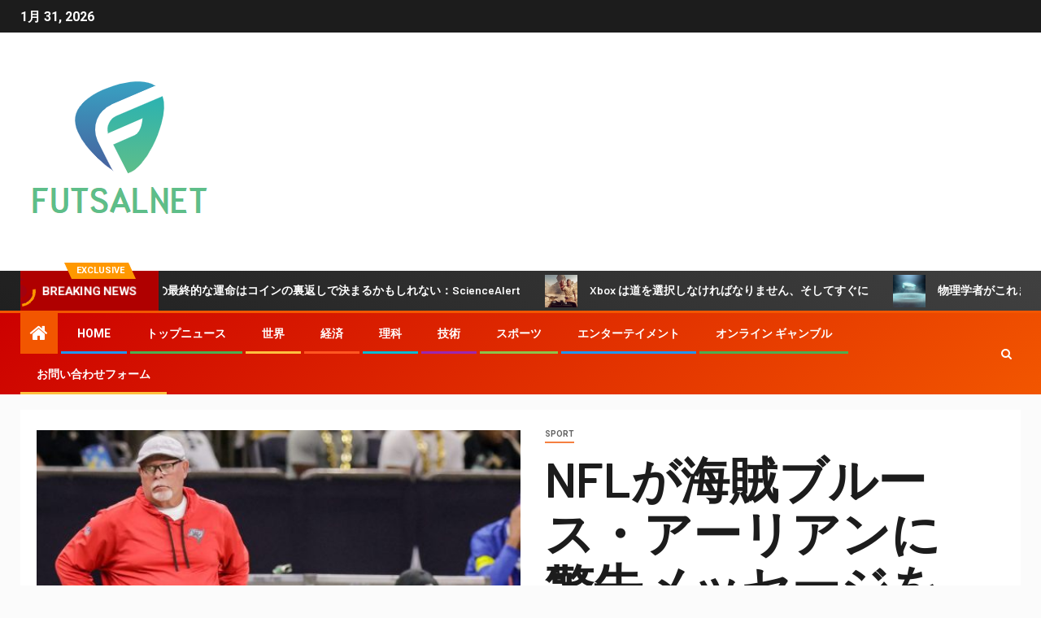

--- FILE ---
content_type: text/html; charset=UTF-8
request_url: https://www.futsalnet.com/nfl%E3%81%8C%E6%B5%B7%E8%B3%8A%E3%83%96%E3%83%AB%E3%83%BC%E3%82%B9%E3%83%BB%E3%82%A2%E3%83%BC%E3%83%AA%E3%82%A2%E3%83%B3%E3%81%AB%E8%AD%A6%E5%91%8A%E3%83%A1%E3%83%83%E3%82%BB%E3%83%BC%E3%82%B8/
body_size: 20883
content:
    <!doctype html>
<html lang="ja">
    <head>
        <meta charset="UTF-8">
        <meta name="viewport" content="width=device-width, initial-scale=1">
        <link rel="profile" href="https://gmpg.org/xfn/11">

        <meta name='robots' content='index, follow, max-image-preview:large, max-snippet:-1, max-video-preview:-1' />
<script type="text/javascript">
var trackScrolling=false;
var trackScrollingPercentage=false;
var ScrollingPercentageNumber=25;
var stLogInterval=10*1000;
var cutOffTime=900;
var trackNoEvents=false;
var trackNoMaxTime=false;
var docTitle='NFLが海賊ブルース・アーリアンに警告メッセージを送る';
</script>

	<!-- This site is optimized with the Yoast SEO plugin v26.5 - https://yoast.com/wordpress/plugins/seo/ -->
	<title>NFLが海賊ブルース・アーリアンに警告メッセージを送る</title><link rel="preload" as="style" href="https://fonts.googleapis.com/css?family=Roboto%3A100%2C300%2C400%2C500%2C700%7CBarlow%3Aital%2Cwght%400%2C400%3B0%2C500%3B0%2C600%3B0%2C700%3B0%2C800%3B0%2C900%3B1%2C300%3B1%2C400%3B1%2C500%3B1%2C600%3B1%2C700%3B1%2C800%7CBarlow%20Semi%20Condensed%3Aital%2Cwght%400%2C300%3B0%2C400%3B0%2C500%3B0%2C600%3B0%2C700%3B1%2C300%3B1%2C400%3B1%2C500%3B1%2C600%3B1%2C700&#038;subset=latin%2Clatin-ext&#038;display=swap" /><link rel="stylesheet" href="https://fonts.googleapis.com/css?family=Roboto%3A100%2C300%2C400%2C500%2C700%7CBarlow%3Aital%2Cwght%400%2C400%3B0%2C500%3B0%2C600%3B0%2C700%3B0%2C800%3B0%2C900%3B1%2C300%3B1%2C400%3B1%2C500%3B1%2C600%3B1%2C700%3B1%2C800%7CBarlow%20Semi%20Condensed%3Aital%2Cwght%400%2C300%3B0%2C400%3B0%2C500%3B0%2C600%3B0%2C700%3B1%2C300%3B1%2C400%3B1%2C500%3B1%2C600%3B1%2C700&#038;subset=latin%2Clatin-ext&#038;display=swap" media="print" onload="this.media='all'" /><noscript><link rel="stylesheet" href="https://fonts.googleapis.com/css?family=Roboto%3A100%2C300%2C400%2C500%2C700%7CBarlow%3Aital%2Cwght%400%2C400%3B0%2C500%3B0%2C600%3B0%2C700%3B0%2C800%3B0%2C900%3B1%2C300%3B1%2C400%3B1%2C500%3B1%2C600%3B1%2C700%3B1%2C800%7CBarlow%20Semi%20Condensed%3Aital%2Cwght%400%2C300%3B0%2C400%3B0%2C500%3B0%2C600%3B0%2C700%3B1%2C300%3B1%2C400%3B1%2C500%3B1%2C600%3B1%2C700&#038;subset=latin%2Clatin-ext&#038;display=swap" /></noscript>
	<link rel="canonical" href="https://www.futsalnet.com/nflが海賊ブルース・アーリアンに警告メッセージ/" />
	<meta property="og:locale" content="ja_JP" />
	<meta property="og:type" content="article" />
	<meta property="og:title" content="NFLが海賊ブルース・アーリアンに警告メッセージを送る" />
	<meta property="og:description" content="ゲッティイメージズ 1試合の出..." />
	<meta property="og:url" content="https://www.futsalnet.com/nflが海賊ブルース・アーリアンに警告メッセージ/" />
	<meta property="og:site_name" content="FUTSALNET" />
	<meta property="article:published_time" content="2022-09-21T04:04:29+00:00" />
	<meta property="og:image" content="https://www.futsalnet.com/wp-content/uploads/2022/09/NFLが海賊ブルース.jpg" />
	<meta property="og:image:width" content="560" />
	<meta property="og:image:height" content="316" />
	<meta property="og:image:type" content="image/jpeg" />
	<meta name="author" content="Aoi Shimizu" />
	<meta name="twitter:card" content="summary_large_image" />
	<meta name="twitter:label1" content="執筆者" />
	<meta name="twitter:data1" content="Aoi Shimizu" />
	<script type="application/ld+json" class="yoast-schema-graph">{"@context":"https://schema.org","@graph":[{"@type":"NewsArticle","@id":"https://www.futsalnet.com/nfl%e3%81%8c%e6%b5%b7%e8%b3%8a%e3%83%96%e3%83%ab%e3%83%bc%e3%82%b9%e3%83%bb%e3%82%a2%e3%83%bc%e3%83%aa%e3%82%a2%e3%83%b3%e3%81%ab%e8%ad%a6%e5%91%8a%e3%83%a1%e3%83%83%e3%82%bb%e3%83%bc%e3%82%b8/#article","isPartOf":{"@id":"https://www.futsalnet.com/nfl%e3%81%8c%e6%b5%b7%e8%b3%8a%e3%83%96%e3%83%ab%e3%83%bc%e3%82%b9%e3%83%bb%e3%82%a2%e3%83%bc%e3%83%aa%e3%82%a2%e3%83%b3%e3%81%ab%e8%ad%a6%e5%91%8a%e3%83%a1%e3%83%83%e3%82%bb%e3%83%bc%e3%82%b8/"},"author":{"name":"Aoi Shimizu","@id":"https://www.futsalnet.com/#/schema/person/c5af070a7e44f502bbfbb9a1e0eb75b2"},"headline":"NFLが海賊ブルース・アーリアンに警告メッセージを送る","datePublished":"2022-09-21T04:04:29+00:00","mainEntityOfPage":{"@id":"https://www.futsalnet.com/nfl%e3%81%8c%e6%b5%b7%e8%b3%8a%e3%83%96%e3%83%ab%e3%83%bc%e3%82%b9%e3%83%bb%e3%82%a2%e3%83%bc%e3%83%aa%e3%82%a2%e3%83%b3%e3%81%ab%e8%ad%a6%e5%91%8a%e3%83%a1%e3%83%83%e3%82%bb%e3%83%bc%e3%82%b8/"},"wordCount":3,"commentCount":0,"publisher":{"@id":"https://www.futsalnet.com/#organization"},"image":{"@id":"https://www.futsalnet.com/nfl%e3%81%8c%e6%b5%b7%e8%b3%8a%e3%83%96%e3%83%ab%e3%83%bc%e3%82%b9%e3%83%bb%e3%82%a2%e3%83%bc%e3%83%aa%e3%82%a2%e3%83%b3%e3%81%ab%e8%ad%a6%e5%91%8a%e3%83%a1%e3%83%83%e3%82%bb%e3%83%bc%e3%82%b8/#primaryimage"},"thumbnailUrl":"https://www.futsalnet.com/wp-content/uploads/2022/09/NFLが海賊ブルース.jpg","articleSection":["sport"],"inLanguage":"ja","potentialAction":[{"@type":"CommentAction","name":"Comment","target":["https://www.futsalnet.com/nfl%e3%81%8c%e6%b5%b7%e8%b3%8a%e3%83%96%e3%83%ab%e3%83%bc%e3%82%b9%e3%83%bb%e3%82%a2%e3%83%bc%e3%83%aa%e3%82%a2%e3%83%b3%e3%81%ab%e8%ad%a6%e5%91%8a%e3%83%a1%e3%83%83%e3%82%bb%e3%83%bc%e3%82%b8/#respond"]}]},{"@type":"WebPage","@id":"https://www.futsalnet.com/nfl%e3%81%8c%e6%b5%b7%e8%b3%8a%e3%83%96%e3%83%ab%e3%83%bc%e3%82%b9%e3%83%bb%e3%82%a2%e3%83%bc%e3%83%aa%e3%82%a2%e3%83%b3%e3%81%ab%e8%ad%a6%e5%91%8a%e3%83%a1%e3%83%83%e3%82%bb%e3%83%bc%e3%82%b8/","url":"https://www.futsalnet.com/nfl%e3%81%8c%e6%b5%b7%e8%b3%8a%e3%83%96%e3%83%ab%e3%83%bc%e3%82%b9%e3%83%bb%e3%82%a2%e3%83%bc%e3%83%aa%e3%82%a2%e3%83%b3%e3%81%ab%e8%ad%a6%e5%91%8a%e3%83%a1%e3%83%83%e3%82%bb%e3%83%bc%e3%82%b8/","name":"NFLが海賊ブルース・アーリアンに警告メッセージを送る","isPartOf":{"@id":"https://www.futsalnet.com/#website"},"primaryImageOfPage":{"@id":"https://www.futsalnet.com/nfl%e3%81%8c%e6%b5%b7%e8%b3%8a%e3%83%96%e3%83%ab%e3%83%bc%e3%82%b9%e3%83%bb%e3%82%a2%e3%83%bc%e3%83%aa%e3%82%a2%e3%83%b3%e3%81%ab%e8%ad%a6%e5%91%8a%e3%83%a1%e3%83%83%e3%82%bb%e3%83%bc%e3%82%b8/#primaryimage"},"image":{"@id":"https://www.futsalnet.com/nfl%e3%81%8c%e6%b5%b7%e8%b3%8a%e3%83%96%e3%83%ab%e3%83%bc%e3%82%b9%e3%83%bb%e3%82%a2%e3%83%bc%e3%83%aa%e3%82%a2%e3%83%b3%e3%81%ab%e8%ad%a6%e5%91%8a%e3%83%a1%e3%83%83%e3%82%bb%e3%83%bc%e3%82%b8/#primaryimage"},"thumbnailUrl":"https://www.futsalnet.com/wp-content/uploads/2022/09/NFLが海賊ブルース.jpg","datePublished":"2022-09-21T04:04:29+00:00","inLanguage":"ja","potentialAction":[{"@type":"ReadAction","target":["https://www.futsalnet.com/nfl%e3%81%8c%e6%b5%b7%e8%b3%8a%e3%83%96%e3%83%ab%e3%83%bc%e3%82%b9%e3%83%bb%e3%82%a2%e3%83%bc%e3%83%aa%e3%82%a2%e3%83%b3%e3%81%ab%e8%ad%a6%e5%91%8a%e3%83%a1%e3%83%83%e3%82%bb%e3%83%bc%e3%82%b8/"]}]},{"@type":"ImageObject","inLanguage":"ja","@id":"https://www.futsalnet.com/nfl%e3%81%8c%e6%b5%b7%e8%b3%8a%e3%83%96%e3%83%ab%e3%83%bc%e3%82%b9%e3%83%bb%e3%82%a2%e3%83%bc%e3%83%aa%e3%82%a2%e3%83%b3%e3%81%ab%e8%ad%a6%e5%91%8a%e3%83%a1%e3%83%83%e3%82%bb%e3%83%bc%e3%82%b8/#primaryimage","url":"https://www.futsalnet.com/wp-content/uploads/2022/09/NFLが海賊ブルース.jpg","contentUrl":"https://www.futsalnet.com/wp-content/uploads/2022/09/NFLが海賊ブルース.jpg","width":560,"height":316},{"@type":"WebSite","@id":"https://www.futsalnet.com/#website","url":"https://www.futsalnet.com/","name":"FUTSALNET","description":"日本からの最新ニュースと特集：ビジネス、政治、解説文化、ライフ＆スタイル、エンターテインメント、スポーツ。","publisher":{"@id":"https://www.futsalnet.com/#organization"},"potentialAction":[{"@type":"SearchAction","target":{"@type":"EntryPoint","urlTemplate":"https://www.futsalnet.com/?s={search_term_string}"},"query-input":{"@type":"PropertyValueSpecification","valueRequired":true,"valueName":"search_term_string"}}],"inLanguage":"ja"},{"@type":"Organization","@id":"https://www.futsalnet.com/#organization","name":"FUTSALNET","url":"https://www.futsalnet.com/","logo":{"@type":"ImageObject","inLanguage":"ja","@id":"https://www.futsalnet.com/#/schema/logo/image/","url":"https://www.futsalnet.com/wp-content/uploads/2021/07/FUTSALNET-logo.png","contentUrl":"https://www.futsalnet.com/wp-content/uploads/2021/07/FUTSALNET-logo.png","width":241,"height":183,"caption":"FUTSALNET"},"image":{"@id":"https://www.futsalnet.com/#/schema/logo/image/"}},{"@type":"Person","@id":"https://www.futsalnet.com/#/schema/person/c5af070a7e44f502bbfbb9a1e0eb75b2","name":"Aoi Shimizu","image":{"@type":"ImageObject","inLanguage":"ja","@id":"https://www.futsalnet.com/#/schema/person/image/","url":"https://secure.gravatar.com/avatar/0fc554e21604ba30f11bd80aad61d0a5efeb2382e162dc7b0405ed19952b65d3?s=96&d=mm&r=g","contentUrl":"https://secure.gravatar.com/avatar/0fc554e21604ba30f11bd80aad61d0a5efeb2382e162dc7b0405ed19952b65d3?s=96&d=mm&r=g","caption":"Aoi Shimizu"},"description":"「極端なゲーマー。ツイッターマニアの合計。アナリスト。ゾンビの先駆者。思想家。コーヒーの専門家。クリエイター。学生。」"}]}</script>
	<!-- / Yoast SEO plugin. -->


<link rel='dns-prefetch' href='//fonts.googleapis.com' />
<link rel='dns-prefetch' href='//www.googletagmanager.com' />
<link href='https://fonts.gstatic.com' crossorigin rel='preconnect' />
<link rel="alternate" type="application/rss+xml" title="FUTSALNET &raquo; フィード" href="https://www.futsalnet.com/feed/" />
<link rel="alternate" type="application/rss+xml" title="FUTSALNET &raquo; コメントフィード" href="https://www.futsalnet.com/comments/feed/" />
<link rel="alternate" type="application/rss+xml" title="FUTSALNET &raquo; NFLが海賊ブルース・アーリアンに警告メッセージを送る のコメントのフィード" href="https://www.futsalnet.com/nfl%e3%81%8c%e6%b5%b7%e8%b3%8a%e3%83%96%e3%83%ab%e3%83%bc%e3%82%b9%e3%83%bb%e3%82%a2%e3%83%bc%e3%83%aa%e3%82%a2%e3%83%b3%e3%81%ab%e8%ad%a6%e5%91%8a%e3%83%a1%e3%83%83%e3%82%bb%e3%83%bc%e3%82%b8/feed/" />
<link rel="alternate" title="oEmbed (JSON)" type="application/json+oembed" href="https://www.futsalnet.com/wp-json/oembed/1.0/embed?url=https%3A%2F%2Fwww.futsalnet.com%2Fnfl%25e3%2581%258c%25e6%25b5%25b7%25e8%25b3%258a%25e3%2583%2596%25e3%2583%25ab%25e3%2583%25bc%25e3%2582%25b9%25e3%2583%25bb%25e3%2582%25a2%25e3%2583%25bc%25e3%2583%25aa%25e3%2582%25a2%25e3%2583%25b3%25e3%2581%25ab%25e8%25ad%25a6%25e5%2591%258a%25e3%2583%25a1%25e3%2583%2583%25e3%2582%25bb%25e3%2583%25bc%25e3%2582%25b8%2F" />
<link rel="alternate" title="oEmbed (XML)" type="text/xml+oembed" href="https://www.futsalnet.com/wp-json/oembed/1.0/embed?url=https%3A%2F%2Fwww.futsalnet.com%2Fnfl%25e3%2581%258c%25e6%25b5%25b7%25e8%25b3%258a%25e3%2583%2596%25e3%2583%25ab%25e3%2583%25bc%25e3%2582%25b9%25e3%2583%25bb%25e3%2582%25a2%25e3%2583%25bc%25e3%2583%25aa%25e3%2582%25a2%25e3%2583%25b3%25e3%2581%25ab%25e8%25ad%25a6%25e5%2591%258a%25e3%2583%25a1%25e3%2583%2583%25e3%2582%25bb%25e3%2583%25bc%25e3%2582%25b8%2F&#038;format=xml" />
<style id='wp-img-auto-sizes-contain-inline-css' type='text/css'>
img:is([sizes=auto i],[sizes^="auto," i]){contain-intrinsic-size:3000px 1500px}
/*# sourceURL=wp-img-auto-sizes-contain-inline-css */
</style>
<style id='wp-emoji-styles-inline-css' type='text/css'>

	img.wp-smiley, img.emoji {
		display: inline !important;
		border: none !important;
		box-shadow: none !important;
		height: 1em !important;
		width: 1em !important;
		margin: 0 0.07em !important;
		vertical-align: -0.1em !important;
		background: none !important;
		padding: 0 !important;
	}
/*# sourceURL=wp-emoji-styles-inline-css */
</style>
<style id='wp-block-library-inline-css' type='text/css'>
:root{--wp-block-synced-color:#7a00df;--wp-block-synced-color--rgb:122,0,223;--wp-bound-block-color:var(--wp-block-synced-color);--wp-editor-canvas-background:#ddd;--wp-admin-theme-color:#007cba;--wp-admin-theme-color--rgb:0,124,186;--wp-admin-theme-color-darker-10:#006ba1;--wp-admin-theme-color-darker-10--rgb:0,107,160.5;--wp-admin-theme-color-darker-20:#005a87;--wp-admin-theme-color-darker-20--rgb:0,90,135;--wp-admin-border-width-focus:2px}@media (min-resolution:192dpi){:root{--wp-admin-border-width-focus:1.5px}}.wp-element-button{cursor:pointer}:root .has-very-light-gray-background-color{background-color:#eee}:root .has-very-dark-gray-background-color{background-color:#313131}:root .has-very-light-gray-color{color:#eee}:root .has-very-dark-gray-color{color:#313131}:root .has-vivid-green-cyan-to-vivid-cyan-blue-gradient-background{background:linear-gradient(135deg,#00d084,#0693e3)}:root .has-purple-crush-gradient-background{background:linear-gradient(135deg,#34e2e4,#4721fb 50%,#ab1dfe)}:root .has-hazy-dawn-gradient-background{background:linear-gradient(135deg,#faaca8,#dad0ec)}:root .has-subdued-olive-gradient-background{background:linear-gradient(135deg,#fafae1,#67a671)}:root .has-atomic-cream-gradient-background{background:linear-gradient(135deg,#fdd79a,#004a59)}:root .has-nightshade-gradient-background{background:linear-gradient(135deg,#330968,#31cdcf)}:root .has-midnight-gradient-background{background:linear-gradient(135deg,#020381,#2874fc)}:root{--wp--preset--font-size--normal:16px;--wp--preset--font-size--huge:42px}.has-regular-font-size{font-size:1em}.has-larger-font-size{font-size:2.625em}.has-normal-font-size{font-size:var(--wp--preset--font-size--normal)}.has-huge-font-size{font-size:var(--wp--preset--font-size--huge)}.has-text-align-center{text-align:center}.has-text-align-left{text-align:left}.has-text-align-right{text-align:right}.has-fit-text{white-space:nowrap!important}#end-resizable-editor-section{display:none}.aligncenter{clear:both}.items-justified-left{justify-content:flex-start}.items-justified-center{justify-content:center}.items-justified-right{justify-content:flex-end}.items-justified-space-between{justify-content:space-between}.screen-reader-text{border:0;clip-path:inset(50%);height:1px;margin:-1px;overflow:hidden;padding:0;position:absolute;width:1px;word-wrap:normal!important}.screen-reader-text:focus{background-color:#ddd;clip-path:none;color:#444;display:block;font-size:1em;height:auto;left:5px;line-height:normal;padding:15px 23px 14px;text-decoration:none;top:5px;width:auto;z-index:100000}html :where(.has-border-color){border-style:solid}html :where([style*=border-top-color]){border-top-style:solid}html :where([style*=border-right-color]){border-right-style:solid}html :where([style*=border-bottom-color]){border-bottom-style:solid}html :where([style*=border-left-color]){border-left-style:solid}html :where([style*=border-width]){border-style:solid}html :where([style*=border-top-width]){border-top-style:solid}html :where([style*=border-right-width]){border-right-style:solid}html :where([style*=border-bottom-width]){border-bottom-style:solid}html :where([style*=border-left-width]){border-left-style:solid}html :where(img[class*=wp-image-]){height:auto;max-width:100%}:where(figure){margin:0 0 1em}html :where(.is-position-sticky){--wp-admin--admin-bar--position-offset:var(--wp-admin--admin-bar--height,0px)}@media screen and (max-width:600px){html :where(.is-position-sticky){--wp-admin--admin-bar--position-offset:0px}}

/*# sourceURL=wp-block-library-inline-css */
</style><style id='global-styles-inline-css' type='text/css'>
:root{--wp--preset--aspect-ratio--square: 1;--wp--preset--aspect-ratio--4-3: 4/3;--wp--preset--aspect-ratio--3-4: 3/4;--wp--preset--aspect-ratio--3-2: 3/2;--wp--preset--aspect-ratio--2-3: 2/3;--wp--preset--aspect-ratio--16-9: 16/9;--wp--preset--aspect-ratio--9-16: 9/16;--wp--preset--color--black: #000000;--wp--preset--color--cyan-bluish-gray: #abb8c3;--wp--preset--color--white: #ffffff;--wp--preset--color--pale-pink: #f78da7;--wp--preset--color--vivid-red: #cf2e2e;--wp--preset--color--luminous-vivid-orange: #ff6900;--wp--preset--color--luminous-vivid-amber: #fcb900;--wp--preset--color--light-green-cyan: #7bdcb5;--wp--preset--color--vivid-green-cyan: #00d084;--wp--preset--color--pale-cyan-blue: #8ed1fc;--wp--preset--color--vivid-cyan-blue: #0693e3;--wp--preset--color--vivid-purple: #9b51e0;--wp--preset--gradient--vivid-cyan-blue-to-vivid-purple: linear-gradient(135deg,rgb(6,147,227) 0%,rgb(155,81,224) 100%);--wp--preset--gradient--light-green-cyan-to-vivid-green-cyan: linear-gradient(135deg,rgb(122,220,180) 0%,rgb(0,208,130) 100%);--wp--preset--gradient--luminous-vivid-amber-to-luminous-vivid-orange: linear-gradient(135deg,rgb(252,185,0) 0%,rgb(255,105,0) 100%);--wp--preset--gradient--luminous-vivid-orange-to-vivid-red: linear-gradient(135deg,rgb(255,105,0) 0%,rgb(207,46,46) 100%);--wp--preset--gradient--very-light-gray-to-cyan-bluish-gray: linear-gradient(135deg,rgb(238,238,238) 0%,rgb(169,184,195) 100%);--wp--preset--gradient--cool-to-warm-spectrum: linear-gradient(135deg,rgb(74,234,220) 0%,rgb(151,120,209) 20%,rgb(207,42,186) 40%,rgb(238,44,130) 60%,rgb(251,105,98) 80%,rgb(254,248,76) 100%);--wp--preset--gradient--blush-light-purple: linear-gradient(135deg,rgb(255,206,236) 0%,rgb(152,150,240) 100%);--wp--preset--gradient--blush-bordeaux: linear-gradient(135deg,rgb(254,205,165) 0%,rgb(254,45,45) 50%,rgb(107,0,62) 100%);--wp--preset--gradient--luminous-dusk: linear-gradient(135deg,rgb(255,203,112) 0%,rgb(199,81,192) 50%,rgb(65,88,208) 100%);--wp--preset--gradient--pale-ocean: linear-gradient(135deg,rgb(255,245,203) 0%,rgb(182,227,212) 50%,rgb(51,167,181) 100%);--wp--preset--gradient--electric-grass: linear-gradient(135deg,rgb(202,248,128) 0%,rgb(113,206,126) 100%);--wp--preset--gradient--midnight: linear-gradient(135deg,rgb(2,3,129) 0%,rgb(40,116,252) 100%);--wp--preset--font-size--small: 13px;--wp--preset--font-size--medium: 20px;--wp--preset--font-size--large: 36px;--wp--preset--font-size--x-large: 42px;--wp--preset--spacing--20: 0.44rem;--wp--preset--spacing--30: 0.67rem;--wp--preset--spacing--40: 1rem;--wp--preset--spacing--50: 1.5rem;--wp--preset--spacing--60: 2.25rem;--wp--preset--spacing--70: 3.38rem;--wp--preset--spacing--80: 5.06rem;--wp--preset--shadow--natural: 6px 6px 9px rgba(0, 0, 0, 0.2);--wp--preset--shadow--deep: 12px 12px 50px rgba(0, 0, 0, 0.4);--wp--preset--shadow--sharp: 6px 6px 0px rgba(0, 0, 0, 0.2);--wp--preset--shadow--outlined: 6px 6px 0px -3px rgb(255, 255, 255), 6px 6px rgb(0, 0, 0);--wp--preset--shadow--crisp: 6px 6px 0px rgb(0, 0, 0);}:where(.is-layout-flex){gap: 0.5em;}:where(.is-layout-grid){gap: 0.5em;}body .is-layout-flex{display: flex;}.is-layout-flex{flex-wrap: wrap;align-items: center;}.is-layout-flex > :is(*, div){margin: 0;}body .is-layout-grid{display: grid;}.is-layout-grid > :is(*, div){margin: 0;}:where(.wp-block-columns.is-layout-flex){gap: 2em;}:where(.wp-block-columns.is-layout-grid){gap: 2em;}:where(.wp-block-post-template.is-layout-flex){gap: 1.25em;}:where(.wp-block-post-template.is-layout-grid){gap: 1.25em;}.has-black-color{color: var(--wp--preset--color--black) !important;}.has-cyan-bluish-gray-color{color: var(--wp--preset--color--cyan-bluish-gray) !important;}.has-white-color{color: var(--wp--preset--color--white) !important;}.has-pale-pink-color{color: var(--wp--preset--color--pale-pink) !important;}.has-vivid-red-color{color: var(--wp--preset--color--vivid-red) !important;}.has-luminous-vivid-orange-color{color: var(--wp--preset--color--luminous-vivid-orange) !important;}.has-luminous-vivid-amber-color{color: var(--wp--preset--color--luminous-vivid-amber) !important;}.has-light-green-cyan-color{color: var(--wp--preset--color--light-green-cyan) !important;}.has-vivid-green-cyan-color{color: var(--wp--preset--color--vivid-green-cyan) !important;}.has-pale-cyan-blue-color{color: var(--wp--preset--color--pale-cyan-blue) !important;}.has-vivid-cyan-blue-color{color: var(--wp--preset--color--vivid-cyan-blue) !important;}.has-vivid-purple-color{color: var(--wp--preset--color--vivid-purple) !important;}.has-black-background-color{background-color: var(--wp--preset--color--black) !important;}.has-cyan-bluish-gray-background-color{background-color: var(--wp--preset--color--cyan-bluish-gray) !important;}.has-white-background-color{background-color: var(--wp--preset--color--white) !important;}.has-pale-pink-background-color{background-color: var(--wp--preset--color--pale-pink) !important;}.has-vivid-red-background-color{background-color: var(--wp--preset--color--vivid-red) !important;}.has-luminous-vivid-orange-background-color{background-color: var(--wp--preset--color--luminous-vivid-orange) !important;}.has-luminous-vivid-amber-background-color{background-color: var(--wp--preset--color--luminous-vivid-amber) !important;}.has-light-green-cyan-background-color{background-color: var(--wp--preset--color--light-green-cyan) !important;}.has-vivid-green-cyan-background-color{background-color: var(--wp--preset--color--vivid-green-cyan) !important;}.has-pale-cyan-blue-background-color{background-color: var(--wp--preset--color--pale-cyan-blue) !important;}.has-vivid-cyan-blue-background-color{background-color: var(--wp--preset--color--vivid-cyan-blue) !important;}.has-vivid-purple-background-color{background-color: var(--wp--preset--color--vivid-purple) !important;}.has-black-border-color{border-color: var(--wp--preset--color--black) !important;}.has-cyan-bluish-gray-border-color{border-color: var(--wp--preset--color--cyan-bluish-gray) !important;}.has-white-border-color{border-color: var(--wp--preset--color--white) !important;}.has-pale-pink-border-color{border-color: var(--wp--preset--color--pale-pink) !important;}.has-vivid-red-border-color{border-color: var(--wp--preset--color--vivid-red) !important;}.has-luminous-vivid-orange-border-color{border-color: var(--wp--preset--color--luminous-vivid-orange) !important;}.has-luminous-vivid-amber-border-color{border-color: var(--wp--preset--color--luminous-vivid-amber) !important;}.has-light-green-cyan-border-color{border-color: var(--wp--preset--color--light-green-cyan) !important;}.has-vivid-green-cyan-border-color{border-color: var(--wp--preset--color--vivid-green-cyan) !important;}.has-pale-cyan-blue-border-color{border-color: var(--wp--preset--color--pale-cyan-blue) !important;}.has-vivid-cyan-blue-border-color{border-color: var(--wp--preset--color--vivid-cyan-blue) !important;}.has-vivid-purple-border-color{border-color: var(--wp--preset--color--vivid-purple) !important;}.has-vivid-cyan-blue-to-vivid-purple-gradient-background{background: var(--wp--preset--gradient--vivid-cyan-blue-to-vivid-purple) !important;}.has-light-green-cyan-to-vivid-green-cyan-gradient-background{background: var(--wp--preset--gradient--light-green-cyan-to-vivid-green-cyan) !important;}.has-luminous-vivid-amber-to-luminous-vivid-orange-gradient-background{background: var(--wp--preset--gradient--luminous-vivid-amber-to-luminous-vivid-orange) !important;}.has-luminous-vivid-orange-to-vivid-red-gradient-background{background: var(--wp--preset--gradient--luminous-vivid-orange-to-vivid-red) !important;}.has-very-light-gray-to-cyan-bluish-gray-gradient-background{background: var(--wp--preset--gradient--very-light-gray-to-cyan-bluish-gray) !important;}.has-cool-to-warm-spectrum-gradient-background{background: var(--wp--preset--gradient--cool-to-warm-spectrum) !important;}.has-blush-light-purple-gradient-background{background: var(--wp--preset--gradient--blush-light-purple) !important;}.has-blush-bordeaux-gradient-background{background: var(--wp--preset--gradient--blush-bordeaux) !important;}.has-luminous-dusk-gradient-background{background: var(--wp--preset--gradient--luminous-dusk) !important;}.has-pale-ocean-gradient-background{background: var(--wp--preset--gradient--pale-ocean) !important;}.has-electric-grass-gradient-background{background: var(--wp--preset--gradient--electric-grass) !important;}.has-midnight-gradient-background{background: var(--wp--preset--gradient--midnight) !important;}.has-small-font-size{font-size: var(--wp--preset--font-size--small) !important;}.has-medium-font-size{font-size: var(--wp--preset--font-size--medium) !important;}.has-large-font-size{font-size: var(--wp--preset--font-size--large) !important;}.has-x-large-font-size{font-size: var(--wp--preset--font-size--x-large) !important;}
/*# sourceURL=global-styles-inline-css */
</style>

<style id='classic-theme-styles-inline-css' type='text/css'>
/*! This file is auto-generated */
.wp-block-button__link{color:#fff;background-color:#32373c;border-radius:9999px;box-shadow:none;text-decoration:none;padding:calc(.667em + 2px) calc(1.333em + 2px);font-size:1.125em}.wp-block-file__button{background:#32373c;color:#fff;text-decoration:none}
/*# sourceURL=/wp-includes/css/classic-themes.min.css */
</style>
<link rel='stylesheet' id='dashicons-css' href='https://www.futsalnet.com/wp-includes/css/dashicons.min.css?ver=6.9' type='text/css' media='all' />
<link rel='stylesheet' id='admin-bar-css' href='https://www.futsalnet.com/wp-includes/css/admin-bar.min.css?ver=6.9' type='text/css' media='all' />
<style id='admin-bar-inline-css' type='text/css'>

    /* Hide CanvasJS credits for P404 charts specifically */
    #p404RedirectChart .canvasjs-chart-credit {
        display: none !important;
    }
    
    #p404RedirectChart canvas {
        border-radius: 6px;
    }

    .p404-redirect-adminbar-weekly-title {
        font-weight: bold;
        font-size: 14px;
        color: #fff;
        margin-bottom: 6px;
    }

    #wpadminbar #wp-admin-bar-p404_free_top_button .ab-icon:before {
        content: "\f103";
        color: #dc3545;
        top: 3px;
    }
    
    #wp-admin-bar-p404_free_top_button .ab-item {
        min-width: 80px !important;
        padding: 0px !important;
    }
    
    /* Ensure proper positioning and z-index for P404 dropdown */
    .p404-redirect-adminbar-dropdown-wrap { 
        min-width: 0; 
        padding: 0;
        position: static !important;
    }
    
    #wpadminbar #wp-admin-bar-p404_free_top_button_dropdown {
        position: static !important;
    }
    
    #wpadminbar #wp-admin-bar-p404_free_top_button_dropdown .ab-item {
        padding: 0 !important;
        margin: 0 !important;
    }
    
    .p404-redirect-dropdown-container {
        min-width: 340px;
        padding: 18px 18px 12px 18px;
        background: #23282d !important;
        color: #fff;
        border-radius: 12px;
        box-shadow: 0 8px 32px rgba(0,0,0,0.25);
        margin-top: 10px;
        position: relative !important;
        z-index: 999999 !important;
        display: block !important;
        border: 1px solid #444;
    }
    
    /* Ensure P404 dropdown appears on hover */
    #wpadminbar #wp-admin-bar-p404_free_top_button .p404-redirect-dropdown-container { 
        display: none !important;
    }
    
    #wpadminbar #wp-admin-bar-p404_free_top_button:hover .p404-redirect-dropdown-container { 
        display: block !important;
    }
    
    #wpadminbar #wp-admin-bar-p404_free_top_button:hover #wp-admin-bar-p404_free_top_button_dropdown .p404-redirect-dropdown-container {
        display: block !important;
    }
    
    .p404-redirect-card {
        background: #2c3338;
        border-radius: 8px;
        padding: 18px 18px 12px 18px;
        box-shadow: 0 2px 8px rgba(0,0,0,0.07);
        display: flex;
        flex-direction: column;
        align-items: flex-start;
        border: 1px solid #444;
    }
    
    .p404-redirect-btn {
        display: inline-block;
        background: #dc3545;
        color: #fff !important;
        font-weight: bold;
        padding: 5px 22px;
        border-radius: 8px;
        text-decoration: none;
        font-size: 17px;
        transition: background 0.2s, box-shadow 0.2s;
        margin-top: 8px;
        box-shadow: 0 2px 8px rgba(220,53,69,0.15);
        text-align: center;
        line-height: 1.6;
    }
    
    .p404-redirect-btn:hover {
        background: #c82333;
        color: #fff !important;
        box-shadow: 0 4px 16px rgba(220,53,69,0.25);
    }
    
    /* Prevent conflicts with other admin bar dropdowns */
    #wpadminbar .ab-top-menu > li:hover > .ab-item,
    #wpadminbar .ab-top-menu > li.hover > .ab-item {
        z-index: auto;
    }
    
    #wpadminbar #wp-admin-bar-p404_free_top_button:hover > .ab-item {
        z-index: 999998 !important;
    }
    
/*# sourceURL=admin-bar-inline-css */
</style>
<link rel='stylesheet' id='wp_automatic_gallery_style-css' href='https://www.futsalnet.com/wp-content/plugins/wp-automatic/css/wp-automatic.css?ver=1.0.0' type='text/css' media='all' />
<link rel='stylesheet' id='font-awesome-css' href='https://www.futsalnet.com/wp-content/themes/newsever-pro/assets/font-awesome/css/font-awesome.min.css?ver=6.9' type='text/css' media='all' />
<link rel='stylesheet' id='bootstrap-css' href='https://www.futsalnet.com/wp-content/themes/newsever-pro/assets/bootstrap/css/bootstrap.min.css?ver=6.9' type='text/css' media='all' />
<link rel='stylesheet' id='slick-css-css' href='https://www.futsalnet.com/wp-content/themes/newsever-pro/assets/slick/css/slick.min.css?ver=6.9' type='text/css' media='all' />
<link rel='stylesheet' id='sidr-css' href='https://www.futsalnet.com/wp-content/themes/newsever-pro/assets/sidr/css/jquery.sidr.dark.css?ver=6.9' type='text/css' media='all' />
<link rel='stylesheet' id='magnific-popup-css' href='https://www.futsalnet.com/wp-content/themes/newsever-pro/assets/magnific-popup/magnific-popup.css?ver=6.9' type='text/css' media='all' />

<link rel='stylesheet' id='newsever-style-css' href='https://www.futsalnet.com/wp-content/themes/newsever-pro/style.css?ver=6.9' type='text/css' media='all' />
<style id='newsever-style-inline-css' type='text/css'>


                body a,
        body a:visited{
        color: #404040        }
    
                body.aft-default-mode .site-footer .aft-widget-background-dim .header-after1 span,
        body.aft-default-mode .site-footer .aft-widget-background-dim .widget-title span,
        body.aft-default-mode .site-footer .aft-widget-background-dim .color-pad .read-title h4 a,
        body.aft-default-mode .site-footer .aft-widget-background-dim .color-pad .entry-meta span a,
        body.aft-default-mode .site-footer .aft-widget-background-dim .color-pad .entry-meta span,
        body.aft-default-mode .site-footer .aft-widget-background-dim .color-pad,
        body.aft-default-mode blockquote:before,
        body.aft-default-mode .newsever-pagination .nav-links .page-numbers,
        body.aft-default-mode.single-post .entry-content-wrap.read-single .post-meta-detail .min-read,
        body.aft-default-mode .main-navigation ul.children li a,
        body.aft-default-mode .main-navigation ul .sub-menu li a,
        body.aft-default-mode .read-details .entry-meta span a,
        body.aft-default-mode .read-details .entry-meta span,
        body.aft-default-mode h4.af-author-display-name,
        body.aft-default-mode #wp-calendar caption,
        body.aft-default-mode.single-post .post-meta-share-wrapper .post-meta-detail .min-read,
        body.aft-default-mode ul.trail-items li a,
        body.aft-default-mode {
        color: #4a4a4a;
        }


    
                body.aft-dark-mode input[type="submit"],
        body .aft-home-icon a,
        body .entry-header-details .af-post-format i:after,
        body.aft-default-mode .newsever-pagination .nav-links .page-numbers.current,
        body #scroll-up,
        body  input[type="reset"],
        body  input[type="submit"],
        body  input[type="button"],
        body .inner-suscribe input[type=submit],
        body  .widget-title .header-after::before,
        body.aft-default-mode .inner-suscribe input[type=submit],
        body  .af-trending-news-part .trending-post-items,
        body  .trending-posts-vertical .trending-post-items,
        body .newsever_tabbed_posts_widget .nav-tabs > li.active > a:hover,
        body .newsever_tabbed_posts_widget .nav-tabs > li.active > a,
        body  .aft-main-banner-section .aft-trending-latest-popular .nav-tabs>li.active,
        body .header-style1 .header-right-part > div.custom-menu-link > a,
        body .aft-popular-taxonomies-lists ul li a span.tag-count,
        body .aft-widget-background-secondary-background.widget:not(.solid-border):not(.dashed-border) .widget-block,
        body .aft-home-icon {
        background-color: #f25600;
        }

        body.aft-default-mode .author-links a,
        body.aft-default-mode .entry-content > ul a,
        body.aft-default-mode .entry-content > ol a,
        body.aft-default-mode .entry-content > p a,
        body.aft-default-mode .entry-content > [class*="wp-block-"] a:not(.has-text-color),
        body.aft-default-mode  .sticky .read-title h4 a:before {
        color: #f25600;
        }

        body .spinnerhalf::after{
        border-top-color:  #f25600;
        border-left-color: #f25600;
        }

        body .post-excerpt {
        border-left-color: #f25600;
        }

        body .widget-title .header-after::before,
        body .newsever_tabbed_posts_widget .nav-tabs > li.active > a:hover,
        body .newsever_tabbed_posts_widget .nav-tabs > li.active > a,
        body.aft-dark-mode .read-img .min-read-post-comment:after,
        body.aft-default-mode .read-img .min-read-post-comment:after{
        border-top-color: #f25600;
        }

        body .af-fancy-spinner .af-ring:nth-child(1){
        border-right-color: #f25600;
        }


        body .aft-widget-background-secondary-background.widget.dashed-border .widget-block,
        body .aft-widget-background-secondary-background.widget.solid-border .widget-block,
        .af-banner-slider-thumbnail.vertical .slick-current .read-single,
        body.aft-default-mode .newsever-pagination .nav-links .page-numbers,
        body .af-sp-wave:after,
        body .bottom-bar{
        border-color: #f25600;
        }
        body.rtl .af-banner-slider-thumbnail.vertical .slick-current .read-single {
        border-color: #f25600 !important;
        }


    
                body .banner-carousel-slider .read-single .read-details .entry-meta span a,
        body .banner-carousel-slider .read-single .read-details .entry-meta span,
        body .banner-carousel-slider .read-single .read-details .read-title h4 a,
        body .banner-carousel-slider .read-single .read-details,
        body.single-post:not(.aft-single-full-header) .entry-header span.min-read-post-format .af-post-format i,
        body.aft-default-mode .newsever-pagination .nav-links .page-numbers.current,
        body.aft-light-mode .aft-widget-background-secondary-background.newsever_tabbed_posts_widget:not(.solid-border):not(.dashed-border) .nav-tabs > li.active > a:hover,
        body.aft-light-mode .aft-widget-background-secondary-background.newsever_tabbed_posts_widget:not(.solid-border):not(.dashed-border) .nav-tabs > li > a,
        body.aft-default-mode .aft-widget-background-secondary-background.widget:not(.solid-border):not(.dashed-border) h4.af-author-display-name,
        body.aft-light-mode .aft-widget-background-secondary-background.widget:not(.solid-border):not(.dashed-border) h4.af-author-display-name,
        body .aft-widget-background-secondary-background:not(.solid-border):not(.dashed-border) .trending-posts-vertical .trending-no,
        body .aft-widget-background-secondary-background.widget:not(.solid-border):not(.dashed-border),
        body .aft-widget-background-secondary-background.widget:not(.solid-border):not(.dashed-border) .entry-meta span,
        body .aft-widget-background-secondary-background.widget:not(.solid-border):not(.dashed-border) .entry-meta span a,
        body .aft-widget-background-secondary-background:not(.solid-border):not(.dashed-border) .read-title h4 a,
        body .aft-widget-background-secondary-background.widget:not(.solid-border):not(.dashed-border) .widget-block,
        body .aft-popular-taxonomies-lists ul li a span.tag-count,
        body .header-style1 .header-right-part > div.custom-menu-link > a,
        body .trending-posts-vertical .trending-post-items,
        body .af-trending-news-part .trending-post-items,
        body .trending-posts-vertical .trending-no,
        body .widget-title .header-after::before,
        body .newsever_tabbed_posts_widget .nav-tabs > li.active > a:hover,
        body .newsever_tabbed_posts_widget .nav-tabs > li.active > a,
        body.aft-default-mode .newsever-pagination .nav-links .page-numbers.current,
        body #scroll-up,
        body input[type="reset"],
        body input[type="submit"],
        body input[type="button"],
        body .inner-suscribe input[type=submit],
        body.aft-default-mode .aft-main-banner-section .aft-trending-latest-popular .nav-tabs>li.active,
        body .aft-home-icon a,
        body .aft-home-icon a:visited
        {
        color: #ffffff;
        }

        body.aft-light-mode .aft-widget-background-secondary-background.widget:not(.solid-border):not(.dashed-border) .widget-block a.newsever-categories,
        body.aft-dark-mode .aft-widget-background-secondary-background.widget:not(.solid-border):not(.dashed-border) .widget-block a.newsever-categories,
        body.aft-default-mode .aft-widget-background-secondary-background.widget:not(.solid-border):not(.dashed-border) .widget-block a.newsever-categories {
        border-color: #ffffff;
        }

        body.aft-light-mode .site-footer .aft-widget-background-secondary-background:not(.solid-border):not(.dashed-border) .read-details:not(.af-category-inside-img) a.newsever-categories ,
        body.aft-dark-mode .site-footer .aft-widget-background-secondary-background:not(.solid-border):not(.dashed-border) .read-details:not(.af-category-inside-img) a.newsever-categories ,
        body.aft-default-mode .site-footer .aft-widget-background-secondary-background:not(.solid-border):not(.dashed-border) .read-details:not(.af-category-inside-img) a.newsever-categories ,
        body.aft-light-mode .aft-widget-background-secondary-background:not(.solid-border):not(.dashed-border) .read-details:not(.af-category-inside-img) a.newsever-categories ,
        body.aft-dark-mode .aft-widget-background-secondary-background:not(.solid-border):not(.dashed-border) .read-details:not(.af-category-inside-img) a.newsever-categories ,
        body.aft-default-mode .aft-widget-background-secondary-background:not(.solid-border):not(.dashed-border) .read-details:not(.af-category-inside-img) a.newsever-categories {
        color: #ffffff ;
        }

    
        
        body.aft-default-mode .color-pad .read-title h4 a,
        <!-- body.aft-light-mode .color-pad .read-title h4 a, -->
        body.aft-default-mode #sidr .widget > ul > li a,
        body.aft-default-mode .sidebar-area .widget > ul > li a
        {
        color: #1c1c1c;
        }
    

                body.aft-default-mode .af-container-block-wrapper{
        background-color: #ffffff;
        }
    
        
        body.aft-default-mode .banner-exclusive-posts-wrapper,
        body.aft-default-mode .aft-main-banner-section,
        body.aft-default-mode #tertiary

        {

        background: #202020;
        background-image: -moz-linear-gradient(45deg, #202020, #404040);
        background-image: -o-linear-gradient(45deg, #202020, #404040);
        background-image: -webkit-linear-gradient(45deg, #202020, #404040);
        background-image: linear-gradient(45deg, #202020, #404040);

        }
    
        

        body.aft-default-mode .main-banner-widget-wrapper .read-details .entry-meta span a,
        body.aft-default-mode .main-banner-widget-wrapper .read-details .entry-meta span,

        body.aft-default-mode .main-banner-widget-wrapper .entry-meta a,
        body.aft-default-mode .main-banner-widget-wrapper .entry-meta a:visited,
        body.aft-default-mode .main-banner-widget-wrapper .read-title h4 a,
        body.aft-default-mode .main-banner-widget-wrapper .color-pad .read-title h4 a,
        body.aft-default-mode .main-banner-widget-wrapper .read-details .entry-meta span,


        body.aft-default-mode .exclusive-posts .marquee a,
        body.aft-default-mode .af-trending-news-part .entry-meta span,
        body.aft-default-mode .af-trending-news-part .entry-meta span a,
        body.aft-default-mode .af-trending-news-part .read-title h4 a,
        body.aft-default-mode .banner-carousel-slider .read-single .read-details .read-title h4 a,
        body.aft-default-mode .banner-carousel-slider .read-single .read-details,
        body.aft-default-mode .banner-carousel-slider .read-single .read-details .read-categories:not(.af-category-inside-img) .entry-meta span a,
        body.aft-default-mode .banner-carousel-slider .read-single .read-details .read-categories:not(.af-category-inside-img) .entry-meta span,
        body.aft-default-mode .aft-main-banner-wrapper .read-single.color-pad .cat-links li a,
        body.aft-default-mode .main-banner-widget-wrapper .cat-links li a,
        body.aft-default-mode #tertiary .read-categories:not(.af-category-inside-img) .cat-links li a,

        body.aft-default-mode .banner-carousel-slider.title-under-image .read-single .read-title h4 a,
        body.aft-default-mode .aft-main-banner-section .widget-title,
        body.aft-default-mode .aft-main-banner-section  .header-after1,

        body.aft-default-mode #tertiary .aft-widget-background-secondary-background.solid-border.newsever_tabbed_posts_widget .nav-tabs > li.active > a:hover,
        body.aft-default-mode #tertiary .aft-widget-background-secondary-background.solid-border.newsever_tabbed_posts_widget .nav-tabs > li > a,
        body.aft-default-mode #tertiary .aft-widget-background-secondary-background.solid-border .trending-posts-vertical .trending-no,
        body.aft-default-mode #tertiary .widget-area.color-pad .aft-widget-background-secondary-background.solid-border.widget,
        body.aft-default-mode #tertiary .widget-area.color-pad .aft-widget-background-secondary-background.solid-border.widget .entry-meta span,
        body.aft-default-mode #tertiary .widget-area.color-pad .aft-widget-background-secondary-background.solid-border.widget .entry-meta span a,
        body.aft-default-mode #tertiary .aft-widget-background-secondary-background.solid-border .read-title h4 a,
        body.aft-default-mode #tertiary .aft-widget-background-secondary-background.solid-border h4.af-author-display-name,


        body.aft-default-mode #tertiary .aft-widget-background-secondary-background.dashed-border.newsever_tabbed_posts_widget .nav-tabs > li.active > a:hover,
        body.aft-default-mode #tertiary .aft-widget-background-secondary-background.dashed-border.newsever_tabbed_posts_widget .nav-tabs > li > a,
        body.aft-default-mode #tertiary .aft-widget-background-secondary-background.dashed-border .trending-posts-vertical .trending-no,
        body.aft-default-mode #tertiary .widget-area.color-pad .aft-widget-background-secondary-background.dashed-border.widget,
        body.aft-default-mode #tertiary .widget-area.color-pad .aft-widget-background-secondary-background.dashed-border.widget .entry-meta span,
        body.aft-default-mode #tertiary .widget-area.color-pad .aft-widget-background-secondary-background.dashed-border.widget .entry-meta span a,
        body.aft-default-mode #tertiary .aft-widget-background-secondary-background.dashed-border .read-title h4 a,
        body.aft-default-mode #tertiary .aft-widget-background-secondary-background.dashed-border h4.af-author-display-name,

        body.aft-default-mode #tertiary .aft-widget-background-dark.solid-border.newsever_tabbed_posts_widget .nav-tabs > li.active > a:hover,
        body.aft-default-mode #tertiary .aft-widget-background-dark.solid-border.newsever_tabbed_posts_widget .nav-tabs > li > a,
        body.aft-default-mode #tertiary .aft-widget-background-dark.solid-border .trending-posts-vertical .trending-no,
        body.aft-default-mode #tertiary .widget-area.color-pad .aft-widget-background-dark.solid-border.widget,
        body.aft-default-mode #tertiary .widget-area.color-pad .aft-widget-background-dark.solid-border.widget .entry-meta span,
        body.aft-default-mode #tertiary .widget-area.color-pad .aft-widget-background-dark.solid-border.widget .entry-meta span a,
        body.aft-default-mode #tertiary .aft-widget-background-dark.solid-border .read-title h4 a,
        body.aft-default-mode #tertiary .aft-widget-background-dark.solid-border h4.af-author-display-name,

        body.aft-default-mode .banner-carousel-slider .read-single .read-details .entry-meta span a,
        body.aft-default-mode .banner-carousel-slider .read-single .read-details .entry-meta span,
        body.aft-default-mode .banner-carousel-slider .read-single .read-details .read-title h4 a,
        body.aft-default-mode .banner-carousel-slider .read-single .read-details,


        body.aft-default-mode #tertiary .aft-widget-background-dark.dashed-border.newsever_tabbed_posts_widget .nav-tabs > li.active > a:hover,
        body.aft-default-mode #tertiary .aft-widget-background-dark.dashed-border.newsever_tabbed_posts_widget .nav-tabs > li > a,
        body.aft-default-mode #tertiary .aft-widget-background-dark.dashed-border .trending-posts-vertical .trending-no,
        body.aft-default-mode #tertiary .widget-area.color-pad .aft-widget-background-dark.dashed-border.widget,
        body.aft-default-mode #tertiary .widget-area.color-pad .aft-widget-background-dark.dashed-border.widget .entry-meta span,
        body.aft-default-mode #tertiary .widget-area.color-pad .aft-widget-background-dark.dashed-border.widget .entry-meta span a,
        body.aft-default-mode #tertiary .aft-widget-background-dark.dashed-border .read-title h4 a,
        body.aft-default-mode #tertiary .aft-widget-background-dark.dashed-border h4.af-author-display-name,


        body.aft-default-mode #tertiary .aft-widget-background-dim.newsever_tabbed_posts_widget .nav-tabs > li.active > a:hover,
        body.aft-default-mode #tertiary .aft-widget-background-dim.newsever_tabbed_posts_widget .nav-tabs > li > a,
        body.aft-default-mode #tertiary .aft-widget-background-dim .trending-posts-vertical .trending-no,
        body.aft-default-mode #tertiary .widget-area.color-pad .aft-widget-background-dim.widget,
        body.aft-default-mode #tertiary .widget-area.color-pad .aft-widget-background-dim.widget .entry-meta span,
        body.aft-default-mode #tertiary .widget-area.color-pad .aft-widget-background-dim.widget .entry-meta span a,
        body.aft-default-mode #tertiary .aft-widget-background-dim .read-title h4 a,

        body.aft-default-mode #tertiary .aft-widget-background-default.newsever_tabbed_posts_widget .nav-tabs > li.active > a:hover,
        body.aft-default-mode #tertiary .aft-widget-background-default.newsever_tabbed_posts_widget .nav-tabs > li > a,
        body.aft-default-mode #tertiary .aft-widget-background-default .trending-posts-vertical .trending-no,
        body.aft-default-mode #tertiary .widget-area.color-pad .aft-widget-background-default.widget,
        body.aft-default-mode #tertiary .widget-area.color-pad .aft-widget-background-default.widget .entry-meta span,
        body.aft-default-mode #tertiary .widget-area.color-pad .aft-widget-background-default.widget .entry-meta span a,
        body.aft-default-mode #tertiary .aft-widget-background-dim h4.af-author-display-name,
        body.aft-default-mode #tertiary .aft-widget-background-default h4.af-author-display-name,
        body.aft-default-mode #tertiary .aft-widget-background-default .color-pad .read-title h4 a,
        body.aft-default-mode #tertiary .widget-title,
        body.aft-default-mode #tertiary .header-after1{
        color: #ffffff;
        }

        body.aft-default-mode #tertiary .widget-title span:after,
        body.aft-default-mode #tertiary .header-after1 span:after {
        background-color: #ffffff;
        }

    
                body.aft-default-mode .header-style1:not(.header-layout-centered) .top-header {
        background-color: #1c1c1c;
        }
    
                body.aft-default-mode .header-style1:not(.header-layout-centered) .top-header .date-bar-left{
        color: #ffffff;
        }
        body.aft-default-mode .header-style1:not(.header-layout-centered) .top-header .offcanvas-menu span{
        background-color: #ffffff;
        }
        body.aft-default-mode .header-style1:not(.header-layout-centered) .top-header .offcanvas:hover .offcanvas-menu span.mbtn-bot,
        body.aft-default-mode .header-style1:not(.header-layout-centered) .top-header .offcanvas:hover .offcanvas-menu span.mbtn-top,
        body.aft-default-mode .header-style1:not(.header-layout-centered) .top-header .offcanvas-menu span.mbtn-top ,
        body.aft-default-mode .header-style1:not(.header-layout-centered) .top-header .offcanvas-menu span.mbtn-bot{
        border-color: #ffffff;
        }
    
                body .main-navigation ul li a,
        body a.search-icon:visited,
        body a.search-icon:hover,
        body a.search-icon:focus,
        body a.search-icon:active,
        body a.search-icon{
        color: #ffffff;
        }
        body .ham:before,
        body .ham:after,
        body .ham{
        background-color: #ffffff;
        }


    
                body .bottom-bar {

        background: #cc0000;
        background-image: -moz-linear-gradient(140deg, #cc0000, #f25600);
        background-image: -o-linear-gradient(140deg, #cc0000, #f25600);
        background-image: -webkit-linear-gradient(140deg, #cc0000, #f25600);
        background-image: linear-gradient(140deg, #cc0000, #f25600);

        }
    

                body.aft-dark-mode .main-navigation .menu-description ,
        body.aft-light-mode .main-navigation .menu-description ,
        body.aft-default-mode .main-navigation .menu-description {
        background-color: #202020;
        }
        body.aft-dark-mode .main-navigation .menu-description:after,
        body.aft-light-mode .main-navigation .menu-description:after,
        body.aft-default-mode .main-navigation .menu-description:after{
        border-top-color: #202020;
        }
    
                body.aft-dark-mode .main-navigation .menu-description ,
        body.aft-light-mode .main-navigation .menu-description ,
        body.aft-default-mode .main-navigation .menu-description {
        color: #ffffff;

        }

    

                body.aft-default-mode .page-title,
        body.aft-default-mode h1.entry-title,
        body.aft-default-mode .widget-title, body.aft-default-mode  .header-after1 {
        color: #1c1c1c;
        }

        body.aft-default-mode .widget-title span:after,
        body.aft-default-mode .header-after1 span:after{
        background-color: #1c1c1c;
        }
    

                body.single-post.aft-single-full-header .read-details .post-meta-detail .min-read,
        body.aft-default-mode.single-post.aft-single-full-header .entry-header .read-details, body.aft-default-mode.single-post.aft-single-full-header .entry-header .entry-meta span a, body.aft-default-mode.single-post.aft-single-full-header .entry-header .entry-meta span, body.aft-default-mode.single-post.aft-single-full-header .entry-header .read-details .entry-title,
        body.aft-default-mode.single-post.aft-single-full-header .entry-header .cat-links li a, body.aft-default-mode.single-post.aft-single-full-header .entry-header .entry-meta span a, body.aft-default-mode.single-post.aft-single-full-header .entry-header .entry-meta span, body.aft-default-mode.single-post.aft-single-full-header .entry-header .read-details .entry-title,
        body.aft-default-mode .site-footer .color-pad .big-grid .read-title h4 a ,

        body.aft-default-mode .big-grid .read-details .entry-meta span,
        body.aft-default-mode .sidebar-area .widget-area.color-pad .big-grid .read-details .entry-meta span,

        body.aft-default-mode .aft-widget-background-dim .big-grid .read-details .entry-meta span ,
        body.aft-default-mode .aft-widget-background-dark .big-grid .read-details .entry-meta span ,
        body.aft-default-mode .aft-widget-background-default .big-grid .read-details .entry-meta span ,
        body.aft-default-mode .aft-widget-background-secondary-background .big-grid .read-details .entry-meta span ,

        body.aft-dark-mode .sidebar-area .widget-area.color-pad .aft-widget-background-secondary-background.widget .big-grid .entry-meta span,
        body.aft-dark-mode .sidebar-area .widget-area.color-pad .aft-widget-background-secondary-background.widget .big-grid .entry-meta span a,

        body.aft-dark-mode .sidebar-area .widget-area.color-pad .aft-widget-background-dark.widget .big-grid .entry-meta span,
        body.aft-dark-mode .sidebar-area .widget-area.color-pad .aft-widget-background-dark.widget .big-grid .entry-meta span a,
        body .banner-carousel-slider.title-over-image .read-single .read-details .entry-meta span a,
        body .banner-carousel-slider.title-over-image .read-single .read-details .entry-meta span,
        body .banner-carousel-slider.title-over-image .read-single .read-details .read-title h4 a,
        body .banner-carousel-slider.title-over-image .read-single .read-details,

        body.aft-default-mode .big-grid .read-details .entry-meta span a,
        body.aft-default-mode .sidebar-area .widget-area.color-pad .big-grid .read-details .entry-meta span a,

        body.aft-default-mode .aft-widget-background-dim .big-grid .read-details .entry-meta span a,
        body.aft-default-mode .aft-widget-background-dark .big-grid .read-details .entry-meta span a,
        body.aft-default-mode .aft-widget-background-default .big-grid .read-details .entry-meta span a,
        body.aft-default-mode .aft-widget-background-secondary-background .big-grid .read-details .entry-meta span a,
        body.aft-default-mode #tertiary .read-categories.af-category-inside-img .entry-meta span,

        body.aft-default-mode .aft-widget-background-dim .big-grid .read-title h4 a,
        body.aft-default-mode .aft-widget-background-dark .big-grid .read-title h4 a,
        body.aft-default-mode .aft-widget-background-default .big-grid .read-title h4 a,
        body.aft-default-mode .aft-widget-background-secondary-background .big-grid .read-title h4 a,
        body.aft-default-mode .banner-carousel-slider.title-over-image .read-single .read-details .read-title h4 a,
        body.aft-default-mode #tertiary .aft-widget-background-default .read-title h4 a,
        body.aft-default-mode .big-grid .read-title h4 a {
        color: #ffffff;
        }
    
                body.aft-default-mode.single-post.aft-single-full-header .entry-header span.min-read-post-format .af-post-format i,
        body.aft-default-mode .min-read-post-format .min-read,
        body.aft-default-mode .slide-icon.slide-next.af-slider-btn:after,
        body.aft-default-mode .slide-icon.slide-prev.af-slider-btn:after,
        body.aft-default-mode .af-post-format i
        {
        color: #202020;
        }
        body.aft-default-mode.single-post.aft-single-full-header .entry-header span.min-read-post-format .af-post-format i:after,

        body.aft-default-mode .af-post-format i:after{
        border-color: #202020;
        }
    
                body.aft-default-mode blockquote:before,
        body.aft-default-mode .alignfull:not(.wp-block-cover),
        body.aft-default-mode .alignwide,
        body.aft-default-mode .sidr{
        background-color: #ffffff;
        }
    

                body.aft-default-mode .mailchimp-block .block-title{
        color: #ffffff;
        }
    
                body.aft-default-mode .mailchimp-block{
        background-color: #404040;
        }
    
                body.aft-default-mode footer.site-footer{
        background-color: #1f2125;
        }
    
                body.aft-default-mode .site-footer h4.af-author-display-name,
        body.aft-default-mode .site-footer .newsever_tabbed_posts_widget .nav-tabs > li > a,
        body.aft-default-mode .site-footer .color-pad .entry-meta span a,
        body.aft-default-mode .site-footer .color-pad .entry-meta span,
        body.aft-default-mode .site-footer .color-pad .read-title h4 a,
        body.aft-default-mode .site-footer #wp-calendar caption,
        body.aft-default-mode .site-footer .header-after1 span,
        body.aft-default-mode .site-footer .widget-title span,
        body.aft-default-mode .site-footer .widget ul li,
        body.aft-default-mode .site-footer .color-pad ,
        body.aft-default-mode .site-footer .primary-footer a:not(.newsever-categories),
        body.aft-default-mode .site-footer .footer-navigation .menu li a,
        body.aft-default-mode .site-footer ,
        body.aft-default-mode footer.site-footer{
        color: #ffffff;
        }

        body.aft-default-mode .site-footer .widget-title span:after,
        body.aft-default-mode .site-footer .header-after1 span:after {
        background-color: #ffffff;
        }
    
                body.aft-default-mode .site-info{
        background-color: #000000;
        }
    
                body.aft-default-mode .site-info .color-pad a,
        body.aft-default-mode .site-info .color-pad{
        color: #ffffff;
        }
    
                .af-category-inside-img a.newsever-categories.category-color-1 {
        background-color: #f25600;
        color:#fff;
        }
        a.newsever-categories.category-color-1{
        border-color: #f25600;
        }
        .widget-title .category-color-1.header-after::before {
        background-color: #f25600;
        }
                    .af-category-inside-img a.newsever-categories.category-color-2 {
        background-color: #CC0010 ;
        color:#fff;
        }
        a.newsever-categories.category-color-2{
        border-color: #CC0010 ;
        }
        .widget-title .category-color-2.header-after::before {
        background-color: #CC0010 ;
        }
                    .af-category-inside-img a.newsever-categories.category-color-3 {
        background-color: #0486db;
        color:#fff;
        }
        a.newsever-categories.category-color-3{
        border-color: #0486db;
        }
        .widget-title .category-color-3.header-after::before {
        background-color: #0486db;
        }
                    .af-category-inside-img a.newsever-categories.category-color-4 {
        background-color: #d327f1;
        color:#fff;
        }
        a.newsever-categories.category-color-4{
        border-color: #d327f1;
        }
        .widget-title .category-color-4.header-after::before {
        background-color: #d327f1;
        }
                    .af-category-inside-img a.newsever-categories.category-color-5 {
        background-color: #9C27D9;
        color:#fff;
        }
        a.newsever-categories.category-color-5{
        border-color: #9C27D9;
        }
        .widget-title .category-color-5.header-after::before {
        background-color: #9C27D9;
        }
                    .af-category-inside-img a.newsever-categories.category-color-6 {
        background-color: #8bc34a;
        color:#fff;
        }
        a.newsever-categories.category-color-6{
        border-color: #8bc34a;
        }
        .widget-title .category-color-6.header-after::before {
        background-color: #8bc34a;
        }
                    .af-category-inside-img a.newsever-categories.category-color-7 {
        background-color: #bd5f07;
        color:#fff;
        }
        a.newsever-categories.category-color-7{
        border-color: #bd5f07;
        }
        .widget-title .category-color-3.header-after::before {
        background-color: #bd5f07;
        }
    
                body,
        button,
        input,
        select,
        optgroup,
        textarea, p,
        .main-navigation ul li a
        {
        font-family: Roboto;
        }
    
                .min-read,
        .nav-tabs>li,
        body .post-excerpt,
        .exclusive-posts .marquee a,
        .sidebar-area .social-widget-menu ul li a .screen-reader-text,
        .site-title, h1, h2, h3, h4, h5, h6 {
        font-family: Barlow;
        }
    
        
        .read-title h4 {
        font-family: Barlow Semi Condensed;
        }

    
        
        .af-double-column.list-style .read-title h4,
        .site-footer .big-grid .read-title h4,
        #tertiary .big-grid .read-title h4,
        #secondary .big-grid .read-title h4,
        #sidr .big-grid .read-title h4
        {
        font-size: 18px;
        }
    
                .read-title h4,
        .small-gird-style .big-grid .read-title h4,
        .archive-grid-post .read-details .read-title h4
        {
        font-size: 22px;
        }
    
                .list-style .read-title h4,

        .archive-masonry-post .read-details .read-title h4,
        .af-double-column.list-style .aft-spotlight-posts-1 .read-title h4,
        .banner-carousel-1 .read-title h4,
        .af-editors-pick .small-gird-style .big-grid .read-title h4,
        .aft-trending-latest-popular .small-gird-style .big-grid .read-title h4{
        font-size: 26px;
        }
    
                .banner-carousel-slider .read-single .read-title h4,
        article.latest-posts-full .read-title h4,
        .newsever_posts_express_list .grid-part .read-title h4,
        .mailchimp-block .block-title,
        article:nth-of-type(4n).archive-image-full-alternate  .archive-grid-post  .read-details .read-title h4,
        .banner-grid-wrapper .primary-grid-item-warpper > .common-grid .grid-item .read-details .read-title h4,
        .big-grid .read-title h4 {
        font-size: 34px;
        }

    
                .related-title,
        div#respond h3#reply-title,
        .widget-title, .header-after1 {
        font-size: 20px;
        }
    
                .banner-carousel-1.banner-single-slider .read-single .read-details .read-title h4,
        body.single-post .entry-title {
        font-size: 60px;
        }

        @media screen and (max-width: 480px) {
        .banner-carousel-1.banner-single-slider .read-single .read-details .read-title h4 {
        font-size: 30px;
        }
        }
    

                body,
        button,
        input,
        select,
        optgroup,
        textarea {
        font-size: 16px;
        }
    

                body .site-title,
        body h1,
        body h2,
        body h3,
        body h4,
        body h5,
        body h6,
        body .main-navigation ul li,
        body .main-navigation .menu-description,
        body .aft-secondary-navigation ul li,
        body .exclusive-posts .exclusive-now > span,
        body .exclusive-posts .marquee a,
        body a.search-icon,
        body .header-style1 .header-right-part > div.popular-tags-dropdown > a,
        body .header-style1 .header-right-part > div.custom-menu-link > a,
        body .header-style1 .header-right-part > div.popular-tags-dropdown > a,
        body .read-title h4 a,
        body .af-banner-slider-thumbnail .af-double-column.list-style .read-title h4,
        body #tertiary .trending-posts-vertical .trending-post-items .trending-no,
        body .af-trending-news-part .trending-post-items,
        body .trending-posts-vertical .trending-post-items,
        body div#respond h3#reply-title,
        body .inner-suscribe input[type=submit],
        body .date-bar-left,
        body .min-read,
        body .cat-links li,
        body .single-post .post-meta-share-wrapper .post-meta-detail,
        body .header-style1 .header-right-part .popular-tag-custom-link > div.custom-menu-link a > span
        {
        font-weight: 600;
        }
    
        
                body,
        .widget-title span,
        .header-after1 span {
        line-height: 1.7;
        }
    
                body .read-title h4 {
        line-height: 1.33;
        }
    
        }
        
/*# sourceURL=newsever-style-inline-css */
</style>
<script type="text/javascript" src="https://www.futsalnet.com/wp-includes/js/jquery/jquery.min.js?ver=3.7.1" id="jquery-core-js" defer></script>

<script type="text/javascript" id="jquery-js-after">window.addEventListener('DOMContentLoaded', function() {
/* <![CDATA[ */
jQuery(document).ready(function() {
	jQuery(".ae0dd116bae36cdfae1048b0032ad2a9").click(function() {
		jQuery.post(
			"https://www.futsalnet.com/wp-admin/admin-ajax.php", {
				"action": "quick_adsense_onpost_ad_click",
				"quick_adsense_onpost_ad_index": jQuery(this).attr("data-index"),
				"quick_adsense_nonce": "0d86948289",
			}, function(response) { }
		);
	});
});

//# sourceURL=jquery-js-after
/* ]]> */
});</script>

<link rel="https://api.w.org/" href="https://www.futsalnet.com/wp-json/" /><link rel="alternate" title="JSON" type="application/json" href="https://www.futsalnet.com/wp-json/wp/v2/posts/14703" /><link rel="EditURI" type="application/rsd+xml" title="RSD" href="https://www.futsalnet.com/xmlrpc.php?rsd" />
<meta name="generator" content="WordPress 6.9" />
<link rel='shortlink' href='https://www.futsalnet.com/?p=14703' />
<meta name="generator" content="Site Kit by Google 1.167.0" /><meta name="google-site-verification" content="5iIUlHOq8tgyvhW1If4Fzs1QcbXrelFks1A-_9XEX08" />

<link rel="pingback" href="https://www.futsalnet.com/xmlrpc.php">        <style type="text/css">
                        body .header-style1 .top-header.data-bg:before,
            body .header-style1 .main-header.data-bg:before {
                background: rgba(0, 0, 0, 0);
            }

                        .site-title,
            .site-description {
                position: absolute;
                clip: rect(1px, 1px, 1px, 1px);
                display: none;
            }

            
            

        </style>
        <style type="text/css">.saboxplugin-wrap{-webkit-box-sizing:border-box;-moz-box-sizing:border-box;-ms-box-sizing:border-box;box-sizing:border-box;border:1px solid #eee;width:100%;clear:both;display:block;overflow:hidden;word-wrap:break-word;position:relative}.saboxplugin-wrap .saboxplugin-gravatar{float:left;padding:0 20px 20px 20px}.saboxplugin-wrap .saboxplugin-gravatar img{max-width:100px;height:auto;border-radius:0;}.saboxplugin-wrap .saboxplugin-authorname{font-size:18px;line-height:1;margin:20px 0 0 20px;display:block}.saboxplugin-wrap .saboxplugin-authorname a{text-decoration:none}.saboxplugin-wrap .saboxplugin-authorname a:focus{outline:0}.saboxplugin-wrap .saboxplugin-desc{display:block;margin:5px 20px}.saboxplugin-wrap .saboxplugin-desc a{text-decoration:underline}.saboxplugin-wrap .saboxplugin-desc p{margin:5px 0 12px}.saboxplugin-wrap .saboxplugin-web{margin:0 20px 15px;text-align:left}.saboxplugin-wrap .sab-web-position{text-align:right}.saboxplugin-wrap .saboxplugin-web a{color:#ccc;text-decoration:none}.saboxplugin-wrap .saboxplugin-socials{position:relative;display:block;background:#fcfcfc;padding:5px;border-top:1px solid #eee}.saboxplugin-wrap .saboxplugin-socials a svg{width:20px;height:20px}.saboxplugin-wrap .saboxplugin-socials a svg .st2{fill:#fff; transform-origin:center center;}.saboxplugin-wrap .saboxplugin-socials a svg .st1{fill:rgba(0,0,0,.3)}.saboxplugin-wrap .saboxplugin-socials a:hover{opacity:.8;-webkit-transition:opacity .4s;-moz-transition:opacity .4s;-o-transition:opacity .4s;transition:opacity .4s;box-shadow:none!important;-webkit-box-shadow:none!important}.saboxplugin-wrap .saboxplugin-socials .saboxplugin-icon-color{box-shadow:none;padding:0;border:0;-webkit-transition:opacity .4s;-moz-transition:opacity .4s;-o-transition:opacity .4s;transition:opacity .4s;display:inline-block;color:#fff;font-size:0;text-decoration:inherit;margin:5px;-webkit-border-radius:0;-moz-border-radius:0;-ms-border-radius:0;-o-border-radius:0;border-radius:0;overflow:hidden}.saboxplugin-wrap .saboxplugin-socials .saboxplugin-icon-grey{text-decoration:inherit;box-shadow:none;position:relative;display:-moz-inline-stack;display:inline-block;vertical-align:middle;zoom:1;margin:10px 5px;color:#444;fill:#444}.clearfix:after,.clearfix:before{content:' ';display:table;line-height:0;clear:both}.ie7 .clearfix{zoom:1}.saboxplugin-socials.sabox-colored .saboxplugin-icon-color .sab-twitch{border-color:#38245c}.saboxplugin-socials.sabox-colored .saboxplugin-icon-color .sab-behance{border-color:#003eb0}.saboxplugin-socials.sabox-colored .saboxplugin-icon-color .sab-deviantart{border-color:#036824}.saboxplugin-socials.sabox-colored .saboxplugin-icon-color .sab-digg{border-color:#00327c}.saboxplugin-socials.sabox-colored .saboxplugin-icon-color .sab-dribbble{border-color:#ba1655}.saboxplugin-socials.sabox-colored .saboxplugin-icon-color .sab-facebook{border-color:#1e2e4f}.saboxplugin-socials.sabox-colored .saboxplugin-icon-color .sab-flickr{border-color:#003576}.saboxplugin-socials.sabox-colored .saboxplugin-icon-color .sab-github{border-color:#264874}.saboxplugin-socials.sabox-colored .saboxplugin-icon-color .sab-google{border-color:#0b51c5}.saboxplugin-socials.sabox-colored .saboxplugin-icon-color .sab-html5{border-color:#902e13}.saboxplugin-socials.sabox-colored .saboxplugin-icon-color .sab-instagram{border-color:#1630aa}.saboxplugin-socials.sabox-colored .saboxplugin-icon-color .sab-linkedin{border-color:#00344f}.saboxplugin-socials.sabox-colored .saboxplugin-icon-color .sab-pinterest{border-color:#5b040e}.saboxplugin-socials.sabox-colored .saboxplugin-icon-color .sab-reddit{border-color:#992900}.saboxplugin-socials.sabox-colored .saboxplugin-icon-color .sab-rss{border-color:#a43b0a}.saboxplugin-socials.sabox-colored .saboxplugin-icon-color .sab-sharethis{border-color:#5d8420}.saboxplugin-socials.sabox-colored .saboxplugin-icon-color .sab-soundcloud{border-color:#995200}.saboxplugin-socials.sabox-colored .saboxplugin-icon-color .sab-spotify{border-color:#0f612c}.saboxplugin-socials.sabox-colored .saboxplugin-icon-color .sab-stackoverflow{border-color:#a95009}.saboxplugin-socials.sabox-colored .saboxplugin-icon-color .sab-steam{border-color:#006388}.saboxplugin-socials.sabox-colored .saboxplugin-icon-color .sab-user_email{border-color:#b84e05}.saboxplugin-socials.sabox-colored .saboxplugin-icon-color .sab-tumblr{border-color:#10151b}.saboxplugin-socials.sabox-colored .saboxplugin-icon-color .sab-twitter{border-color:#0967a0}.saboxplugin-socials.sabox-colored .saboxplugin-icon-color .sab-vimeo{border-color:#0d7091}.saboxplugin-socials.sabox-colored .saboxplugin-icon-color .sab-windows{border-color:#003f71}.saboxplugin-socials.sabox-colored .saboxplugin-icon-color .sab-whatsapp{border-color:#003f71}.saboxplugin-socials.sabox-colored .saboxplugin-icon-color .sab-wordpress{border-color:#0f3647}.saboxplugin-socials.sabox-colored .saboxplugin-icon-color .sab-yahoo{border-color:#14002d}.saboxplugin-socials.sabox-colored .saboxplugin-icon-color .sab-youtube{border-color:#900}.saboxplugin-socials.sabox-colored .saboxplugin-icon-color .sab-xing{border-color:#000202}.saboxplugin-socials.sabox-colored .saboxplugin-icon-color .sab-mixcloud{border-color:#2475a0}.saboxplugin-socials.sabox-colored .saboxplugin-icon-color .sab-vk{border-color:#243549}.saboxplugin-socials.sabox-colored .saboxplugin-icon-color .sab-medium{border-color:#00452c}.saboxplugin-socials.sabox-colored .saboxplugin-icon-color .sab-quora{border-color:#420e00}.saboxplugin-socials.sabox-colored .saboxplugin-icon-color .sab-meetup{border-color:#9b181c}.saboxplugin-socials.sabox-colored .saboxplugin-icon-color .sab-goodreads{border-color:#000}.saboxplugin-socials.sabox-colored .saboxplugin-icon-color .sab-snapchat{border-color:#999700}.saboxplugin-socials.sabox-colored .saboxplugin-icon-color .sab-500px{border-color:#00557f}.saboxplugin-socials.sabox-colored .saboxplugin-icon-color .sab-mastodont{border-color:#185886}.sabox-plus-item{margin-bottom:20px}@media screen and (max-width:480px){.saboxplugin-wrap{text-align:center}.saboxplugin-wrap .saboxplugin-gravatar{float:none;padding:20px 0;text-align:center;margin:0 auto;display:block}.saboxplugin-wrap .saboxplugin-gravatar img{float:none;display:inline-block;display:-moz-inline-stack;vertical-align:middle;zoom:1}.saboxplugin-wrap .saboxplugin-desc{margin:0 10px 20px;text-align:center}.saboxplugin-wrap .saboxplugin-authorname{text-align:center;margin:10px 0 20px}}body .saboxplugin-authorname a,body .saboxplugin-authorname a:hover{box-shadow:none;-webkit-box-shadow:none}a.sab-profile-edit{font-size:16px!important;line-height:1!important}.sab-edit-settings a,a.sab-profile-edit{color:#0073aa!important;box-shadow:none!important;-webkit-box-shadow:none!important}.sab-edit-settings{margin-right:15px;position:absolute;right:0;z-index:2;bottom:10px;line-height:20px}.sab-edit-settings i{margin-left:5px}.saboxplugin-socials{line-height:1!important}.rtl .saboxplugin-wrap .saboxplugin-gravatar{float:right}.rtl .saboxplugin-wrap .saboxplugin-authorname{display:flex;align-items:center}.rtl .saboxplugin-wrap .saboxplugin-authorname .sab-profile-edit{margin-right:10px}.rtl .sab-edit-settings{right:auto;left:0}img.sab-custom-avatar{max-width:75px;}.saboxplugin-wrap {margin-top:0px; margin-bottom:0px; padding: 0px 0px }.saboxplugin-wrap .saboxplugin-authorname {font-size:18px; line-height:25px;}.saboxplugin-wrap .saboxplugin-desc p, .saboxplugin-wrap .saboxplugin-desc {font-size:14px !important; line-height:21px !important;}.saboxplugin-wrap .saboxplugin-web {font-size:14px;}.saboxplugin-wrap .saboxplugin-socials a svg {width:18px;height:18px;}</style><link rel="icon" href="https://www.futsalnet.com/wp-content/uploads/2021/07/FUTSALNET-Favicon.png" sizes="32x32" />
<link rel="icon" href="https://www.futsalnet.com/wp-content/uploads/2021/07/FUTSALNET-Favicon.png" sizes="192x192" />
<link rel="apple-touch-icon" href="https://www.futsalnet.com/wp-content/uploads/2021/07/FUTSALNET-Favicon.png" />
<meta name="msapplication-TileImage" content="https://www.futsalnet.com/wp-content/uploads/2021/07/FUTSALNET-Favicon.png" />
<noscript><style id="rocket-lazyload-nojs-css">.rll-youtube-player, [data-lazy-src]{display:none !important;}</style></noscript>    <link rel="preload" as="image" href="https://www.sciencealert.com/images/2024/08/GalaxiesInSky.jpg"><link rel="preload" as="image" href="https://cdn.mos.cms.futurecdn.net/aXxNDaMEMdutcSM47DCHoG-1200-80.jpg"><link rel="preload" as="image" href="https://www.gannett-cdn.com/authoring/authoring-images/2024/08/26/USAT/74959773007-dinosaur-footprints.jpg?auto=webp&#038;crop=545,307,x0,y0&#038;format=pjpg&#038;width=1200"><link rel="preload" as="image" href="https://a1.espncdn.com/combiner/i?img=%2Fphoto%2F2024%2F0828%2Fr1378830_1296x729_16%2D9.jpg"><link rel="preload" as="image" href="https://cdn.vox-cdn.com/thumbor/-CqinZ6NoF2Z5pSP_O7IobR5kPY=/0x286:3995x2378/fit-in/1200x630/cdn.vox-cdn.com/uploads/chorus_asset/file/25592216/usa_today_24092510.jpg"><link rel="preload" as="image" href="https://a.espncdn.com/combiner/i?img=%2Fphoto%2F2024%2F0828%2Fr1378609_1296x729_16%2D9.jpg"><link rel="preload" as="image" href="https://www.sciencealert.com/images/2024/08/GalaxiesInSky.jpg"><link rel="preload" as="image" href="https://cdn.mos.cms.futurecdn.net/aXxNDaMEMdutcSM47DCHoG-1200-80.jpg"></head>









<body data-rsssl=1 class="wp-singular post-template-default single single-post postid-14703 single-format-standard wp-custom-logo wp-embed-responsive wp-theme-newsever-pro aft-default-mode aft-hide-comment-count-in-list aft-hide-minutes-read-in-list aft-hide-date-author-in-list default-content-layout content-with-single-sidebar align-content-left">

<div id="page" class="site">
    <a class="skip-link screen-reader-text" href="#content">Skip to content</a>



        <header id="masthead" class="header-style1 header-layout-side">

                <div class="top-header">
        <div class="container-wrapper">
            <div class="top-bar-flex">
                <div class="top-bar-left col-66">

                    
                    <div class="date-bar-left">
                                                    <span class="topbar-date">
                                        1月 31, 2026                                    </span>

                                                                    </div>
                                            <div class="af-secondary-menu">
                            <div class="container-wrapper">
                                
                            </div>
                        </div>
                                        </div>

                <div class="top-bar-right col-3">
  						<span class="aft-small-social-menu">
  							  						</span>
                </div>
            </div>
        </div>

    </div>
<div class="main-header  "
     data-background="">
    <div class="container-wrapper">
        <div class="af-container-row af-flex-container">

            
            <div class="col-1 float-l pad">
                <div class="logo-brand">
                    <div class="site-branding">
                        <a href="https://www.futsalnet.com/" class="custom-logo-link" rel="home"><img width="241" height="183" src="data:image/svg+xml,%3Csvg%20xmlns='http://www.w3.org/2000/svg'%20viewBox='0%200%20241%20183'%3E%3C/svg%3E" class="custom-logo" alt="FUTSALNET" decoding="async" data-lazy-src="https://www.futsalnet.com/wp-content/uploads/2021/07/FUTSALNET-logo.png" /><noscript><img width="241" height="183" src="https://www.futsalnet.com/wp-content/uploads/2021/07/FUTSALNET-logo.png" class="custom-logo" alt="FUTSALNET" decoding="async" /></noscript></a>                            <p class="site-title font-family-1">
                                <a href="https://www.futsalnet.com/"
                                   rel="home">FUTSALNET</a>
                            </p>
                        
                                                    <p class="site-description">日本からの最新ニュースと特集：ビジネス、政治、解説文化、ライフ＆スタイル、エンターテインメント、スポーツ。</p>
                                            </div>
                </div>
            </div>

            
        </div>
    </div>

</div>
<div class="exclusive-news">
                    <div class="banner-exclusive-posts-wrapper clearfix">

                
                <div class="container-wrapper">
                    <div class="exclusive-posts">
                        <div class="exclusive-now primary-color">
                                                            <span class="exclusive-news-title"> 
                                    Exclusive                                </span>
                                                        <div class="exclusive-now-txt-animation-wrap">
                                <span class="fancy-spinner">
                                    <div class="ring"></div>
                                    <div class="ring"></div>
                                    <div class="dot"></div>
                                </span>
                                <span class="exclusive-texts-wrapper">
                                                                    <span class="exclusive-news-subtitle af-exclusive-animation">
                                        <span>Breaking News</span>
                                    </span>
                                                                </span>
                            </div>
                        </div>
                        <div class="exclusive-slides" dir="ltr">
                                                        <div class='marquee aft-flash-slide left' data-speed='80000'
                                 data-gap='0' data-duplicated='true' data-direction="left">
                                                                    <a href="https://www.futsalnet.com/%e5%a4%a9%e3%81%ae%e5%b7%9d%e9%8a%80%e6%b2%b3%e3%81%ae%e6%9c%80%e7%b5%82%e7%9a%84%e3%81%aa%e9%81%8b%e5%91%bd%e3%81%af%e3%82%b3%e3%82%a4%e3%83%b3%e3%81%ae%e8%a3%8f%e8%bf%94%e3%81%97%e3%81%a7%e6%b1%ba/">
                                        
                                        
                                        <span class="circle-marq">
                                                                                    <img post-id="44096" fifu-featured="1" src="data:image/svg+xml,%3Csvg%20xmlns='http://www.w3.org/2000/svg'%20viewBox='0%200%200%200'%3E%3C/svg%3E"
                                                 alt="天の川銀河の最終的な運命はコインの裏返しで決まるかもしれない：ScienceAlert" title="天の川銀河の最終的な運命はコインの裏返しで決まるかもしれない：ScienceAlert" data-lazy-src="https://www.sciencealert.com/images/2024/08/GalaxiesInSky.jpg"><noscript><img post-id="44096" fifu-featured="1" src="https://www.sciencealert.com/images/2024/08/GalaxiesInSky.jpg"
                                                 alt="天の川銀河の最終的な運命はコインの裏返しで決まるかもしれない：ScienceAlert" title="天の川銀河の最終的な運命はコインの裏返しで決まるかもしれない：ScienceAlert"></noscript>
                                                                            </span>

                                        天の川銀河の最終的な運命はコインの裏返しで決まるかもしれない：ScienceAlert                                    </a>
                                                                    <a href="https://www.futsalnet.com/xbox-%e3%81%af%e9%81%93%e3%82%92%e9%81%b8%e6%8a%9e%e3%81%97%e3%81%aa%e3%81%91%e3%82%8c%e3%81%b0%e3%81%aa%e3%82%8a%e3%81%be%e3%81%9b%e3%82%93%e3%80%81%e3%81%9d%e3%81%97%e3%81%a6%e3%81%99%e3%81%90/">
                                        
                                        
                                        <span class="circle-marq">
                                                                                    <img src="data:image/svg+xml,%3Csvg%20xmlns='http://www.w3.org/2000/svg'%20viewBox='0%200%200%200'%3E%3C/svg%3E"
                                                 alt="Xbox は道を選択しなければなりません、そしてすぐに" data-lazy-src="https://www.futsalnet.com/wp-content/uploads/2025/10/0x0-1-150x150.webp"><noscript><img src="https://www.futsalnet.com/wp-content/uploads/2025/10/0x0-1-150x150.webp"
                                                 alt="Xbox は道を選択しなければなりません、そしてすぐに"></noscript>
                                                                            </span>

                                        Xbox は道を選択しなければなりません、そしてすぐに                                    </a>
                                                                    <a href="https://www.futsalnet.com/%e7%89%a9%e7%90%86%e5%ad%a6%e8%80%85%e3%81%8c%e3%81%93%e3%82%8c%e3%81%be%e3%81%a7%e3%80%8c%e4%b8%8d%e5%8f%af%e8%83%bd%e3%80%8d%e3%81%a8%e8%80%83%e3%81%88%e3%82%89%e3%82%8c%e3%81%a6%e3%81%84%e3%81%9f/">
                                        
                                        
                                        <span class="circle-marq">
                                                                                    <img post-id="44114" fifu-featured="1" src="data:image/svg+xml,%3Csvg%20xmlns='http://www.w3.org/2000/svg'%20viewBox='0%200%200%200'%3E%3C/svg%3E"
                                                 alt="物理学者がこれまで「不可能」と考えられていた温度での超伝導体の挙動を発見" title="物理学者がこれまで「不可能」と考えられていた温度での超伝導体の挙動を発見" data-lazy-src="https://cdn.mos.cms.futurecdn.net/aXxNDaMEMdutcSM47DCHoG-1200-80.jpg"><noscript><img post-id="44114" fifu-featured="1" src="https://cdn.mos.cms.futurecdn.net/aXxNDaMEMdutcSM47DCHoG-1200-80.jpg"
                                                 alt="物理学者がこれまで「不可能」と考えられていた温度での超伝導体の挙動を発見" title="物理学者がこれまで「不可能」と考えられていた温度での超伝導体の挙動を発見"></noscript>
                                                                            </span>

                                        物理学者がこれまで「不可能」と考えられていた温度での超伝導体の挙動を発見                                    </a>
                                                                    <a href="https://www.futsalnet.com/uber%ef%bc%9a%e3%82%aa%e3%83%a9%e3%83%b3%e3%83%80%e3%81%ae%e8%a6%8f%e5%88%b6%e5%bd%93%e5%b1%80%e3%80%81%e3%83%89%e3%83%a9%e3%82%a4%e3%83%90%e3%83%bc%e3%83%87%e3%83%bc%e3%82%bf%e9%80%81%e4%bf%a1/">
                                        
                                        
                                        <span class="circle-marq">
                                                                                    <img src="data:image/svg+xml,%3Csvg%20xmlns='http://www.w3.org/2000/svg'%20viewBox='0%200%200%200'%3E%3C/svg%3E"
                                                 alt="Uber：オランダの規制当局、ドライバーデータ送信のアプリに2億4,600万ポンドの罰金を課す" data-lazy-src="https://www.futsalnet.com/wp-content/uploads/2025/10/TRANSMISSION-COMPANY-OF-NIGERIA-TCN-67-150x150.jpg"><noscript><img src="https://www.futsalnet.com/wp-content/uploads/2025/10/TRANSMISSION-COMPANY-OF-NIGERIA-TCN-67-150x150.jpg"
                                                 alt="Uber：オランダの規制当局、ドライバーデータ送信のアプリに2億4,600万ポンドの罰金を課す"></noscript>
                                                                            </span>

                                        Uber：オランダの規制当局、ドライバーデータ送信のアプリに2億4,600万ポンドの罰金を課す                                    </a>
                                                                    <a href="https://www.futsalnet.com/%e4%ba%8c%e3%81%a4%e3%81%ae%e5%a4%a7%e9%99%b8%e3%81%a7%e5%90%8c%e4%b8%80%e3%81%ae%e6%81%90%e7%ab%9c%e3%81%ae%e8%b6%b3%e8%b7%a1%e3%82%92%e7%99%ba%e8%a6%8b/">
                                        
                                        
                                        <span class="circle-marq">
                                                                                    <img post-id="44220" fifu-featured="1" src="data:image/svg+xml,%3Csvg%20xmlns='http://www.w3.org/2000/svg'%20viewBox='0%200%200%200'%3E%3C/svg%3E"
                                                 alt="二つの大陸で同一の恐竜の足跡を発見" title="二つの大陸で同一の恐竜の足跡を発見" data-lazy-src="https://www.gannett-cdn.com/authoring/authoring-images/2024/08/26/USAT/74959773007-dinosaur-footprints.jpg?auto=webp&#038;crop=545,307,x0,y0&#038;format=pjpg&#038;width=1200"><noscript><img post-id="44220" fifu-featured="1" src="https://www.gannett-cdn.com/authoring/authoring-images/2024/08/26/USAT/74959773007-dinosaur-footprints.jpg?auto=webp&#038;crop=545,307,x0,y0&#038;format=pjpg&#038;width=1200"
                                                 alt="二つの大陸で同一の恐竜の足跡を発見" title="二つの大陸で同一の恐竜の足跡を発見"></noscript>
                                                                            </span>

                                        二つの大陸で同一の恐竜の足跡を発見                                    </a>
                                                            </div>
                                                        </div>
                    </div>
                </div>
            </div>
            <!-- Excluive line END -->
        </div>

            <div class="header-menu-part">
                <div id="main-navigation-bar" class="bottom-bar">
                    <div class="navigation-section-wrapper">
                        <div class="container-wrapper">
                            <div class="header-middle-part">
                                <div class="navigation-container">
                                    <nav class="main-navigation clearfix">
                                                                                    <span class="aft-home-icon">
                                                                                        <a href="https://www.futsalnet.com">
                                            <i class="fa fa-home"
                                               aria-hidden="true"></i>
                                        </a>
                                    </span>
                                                                                <span class="toggle-menu" aria-controls="primary-menu"
                                              aria-expanded="false">
                                                <a href="javascript:void(0)" class="aft-void-menu">
                                        <span class="screen-reader-text">
                                            Primary Menu                                        </span>
                                        <i class="ham"></i>
                                                </a>
                                    </span>
                                        <div class="menu main-menu menu-desktop show-menu-border"><ul id="primary-menu" class="menu"><li id="menu-item-530" class="menu-item menu-item-type-custom menu-item-object-custom menu-item-home menu-item-530"><a href="https://www.futsalnet.com">Home</a></li>
<li id="menu-item-531" class="menu-item menu-item-type-taxonomy menu-item-object-category menu-item-531"><a href="https://www.futsalnet.com/top-news/">トップニュース</a></li>
<li id="menu-item-532" class="menu-item menu-item-type-taxonomy menu-item-object-category menu-item-532"><a href="https://www.futsalnet.com/world/">世界</a></li>
<li id="menu-item-533" class="menu-item menu-item-type-taxonomy menu-item-object-category menu-item-533"><a href="https://www.futsalnet.com/economy/">経済</a></li>
<li id="menu-item-534" class="menu-item menu-item-type-taxonomy menu-item-object-category menu-item-534"><a href="https://www.futsalnet.com/science/">理科</a></li>
<li id="menu-item-535" class="menu-item menu-item-type-taxonomy menu-item-object-category menu-item-535"><a href="https://www.futsalnet.com/tech/">技術</a></li>
<li id="menu-item-536" class="menu-item menu-item-type-taxonomy menu-item-object-category current-post-ancestor current-menu-parent current-post-parent menu-item-536"><a href="https://www.futsalnet.com/sport/">スポーツ</a></li>
<li id="menu-item-537" class="menu-item menu-item-type-taxonomy menu-item-object-category menu-item-537"><a href="https://www.futsalnet.com/entertainment/">エンターテイメント</a></li>
<li id="menu-item-14087" class="menu-item menu-item-type-custom menu-item-object-custom menu-item-14087"><a href="https://ikasaman.com/">オンライン ギャンブル</a></li>
<li id="menu-item-2856" class="menu-item menu-item-type-post_type menu-item-object-page menu-item-2856"><a href="https://www.futsalnet.com/contact-form/">お問い合わせフォーム</a></li>
</ul></div>                                    </nav>
                                </div>
                            </div>
                            <div class="header-right-part">
                                <div class="af-search-wrap">
                                    <div class="search-overlay">
                                        <a href="#" title="Search" class="search-icon">
                                            <i class="fa fa-search"></i>
                                        </a>
                                        <div class="af-search-form">
                                            <form role="search" method="get" class="search-form" action="https://www.futsalnet.com/">
				<label>
					<span class="screen-reader-text">検索:</span>
					<input type="search" class="search-field" placeholder="検索&hellip;" value="" name="s" />
				</label>
				<input type="submit" class="search-submit" value="検索" />
			</form>                                        </div>
                                    </div>
                                </div>
                                <div class="popular-tag-custom-link">
                                    
                                </div>
                            </div>
                        </div>
                    </div>
                </div>
            </div>

        </header>

        <!-- end slider-section -->
        
            <div class="container-wrapper">
                    </div>
    
    
        <header class="entry-header pos-rel ">
            <div class="container-wrapper ">
                <div class="read-details af-container-block-wrapper">

                    


                                                <div class="newsever-entry-featured-image-wrap float-l col-2">
                                        <div class="read-img pos-rel">
                            <div class="post-thumbnail full-width-image">
                    <img width="560" height="316" src="data:image/svg+xml,%3Csvg%20xmlns='http://www.w3.org/2000/svg'%20viewBox='0%200%20560%20316'%3E%3C/svg%3E" class="attachment-newsever-featured size-newsever-featured wp-post-image" alt="NFLが海賊ブルース・アーリアンに警告メッセージを送る" title="NFLが海賊ブルース・アーリアンに警告メッセージを送る" decoding="async" fetchpriority="high" data-lazy-src="https://www.futsalnet.com/wp-content/uploads/2022/09/NFLが海賊ブルース.jpg" /><noscript><img width="560" height="316" src="https://www.futsalnet.com/wp-content/uploads/2022/09/NFLが海賊ブルース.jpg" class="attachment-newsever-featured size-newsever-featured wp-post-image" alt="NFLが海賊ブルース・アーリアンに警告メッセージを送る" title="NFLが海賊ブルース・アーリアンに警告メッセージを送る" decoding="async" fetchpriority="high" /></noscript>                </div>
            
                    <span class="aft-image-caption-wrap">

                                            </span>

        </div>
                                </div>
                        
                    <div class="newsever-entry-header-details-wrap float-l col-2">
                            <div class="entry-header-details  af-have-yt-link">
                    <div class="read-categories">
                <ul class="cat-links"><li class="meta-category">
                             <a class="newsever-categories category-color-1" href="https://www.futsalnet.com/sport/" alt="View all posts in sport"> 
                                 sport
                             </a>
                        </li></ul>
            </div>
        
        <h1 class="entry-title">NFLが海賊ブルース・アーリアンに警告メッセージを送る</h1>        <div class="post-meta-share-wrapper">
            <div class="post-meta-detail">
                                    <span class="min-read-post-format">
                                                                            </span>
                <span class="entry-meta">
                                        
            <span class="item-metadata posts-author byline">
                    <i class="fa fa-pencil-square-o"></i>
            <a href="https://www.futsalnet.com/author/reyansh/">
                Aoi Shimizu            </a>
        </span>
                                            </span>
                            <span class="item-metadata posts-date">
                <i class="fa fa-clock-o"></i>
                9月 21, 2022            </span>
                        <span class="min-read">1 min read</span>            </div>
                    </div>
        
    </div>
                        </div>


                </div>

            </div>


            
        </header><!-- .entry-header -->

        <!-- end slider-section -->
            
    <div id="content" class="container-wrapper ">
    <div class="af-container-block-wrapper clearfix">
        <div id="primary" class="content-area ">
            <main id="main" class="site-main ">
                                    <article id="post-14703" class="post-14703 post type-post status-publish format-standard has-post-thumbnail hentry category-sport">

                        
                        
                                <div class="entry-content-wrap read-single">
                                                                        

        <div class="entry-content read-details">
            <div id="post-2949486"><!-- .entry-header --></p>
<div class="entry-content">
<div class="index-post-thumbnail with-featured-embed">
				</p>
<p>ゲッティイメージズ</p>
</p></div>
<p>1試合の出場停止処分の決定 <a target="_blank" class="nameLink" href="https://www.nbcsportsedge.com/football/nfl/player/12167/mike-evans" rel="noopener">マイク・エヴァンス</a> これは、バックスとセインツの間の日曜日の騒動に対するリーグの反応の一部にすぎませんでした。  NFLはまた、チームと元ヘッドコーチのブルース・アリアンズに手紙を送った.</p>
<p>状況に詳しいリーグ筋によると、NFLは日曜日の事件を受けて、アーリアンとバッカニアーズに警告書を送った.</p>
<p>アリウスは一般的にベンチエリアにいましたが、乱闘の間、彼は明らかに役員、選手、コーチに割り当てられた白いバンドを着用していました. 彼はまた、クラックの口頭の側面にも明らかに関与していました。</p>
<p>警告の詳細は現時点では不明です。 バッカニアーズは試合中に罰則を受ける可能性があり、アリウス派は罰金またはベンチエリアからの立ち入り禁止という形で懲戒処分を受ける可能性があります。 とにかく、そこにたどり着かない可能性があります。</p>
<p>「彼は従うだろう」と情報筋は語った。</p>
<p>リーグは、元ヘッドコーチが非公式の扇動者として行動したり、コーチではないのにまだコーチであるかのように振る舞ったりすることの潜在的な問題を認識しています. リーグが迅速かつ断固として閉鎖するのは良いことだ。</p>
</p></div>
<p><!-- .entry-content -->&#13;<br />
&#13;<br />
	<!-- .entry-footer --></div>
<!--CusAds0-->
<div style="font-size: 0px; height: 0px; line-height: 0px; margin: 0; padding: 0; clear: both;"></div><div class="saboxplugin-wrap" itemtype="http://schema.org/Person" itemscope itemprop="author"><div class="saboxplugin-tab"><div class="saboxplugin-gravatar"><img decoding="async" src="data:image/svg+xml,%3Csvg%20xmlns='http://www.w3.org/2000/svg'%20viewBox='0%200%20100%20100'%3E%3C/svg%3E" width="100"  height="100" alt="" itemprop="image" data-lazy-src="https://www.futsalnet.com/wp-content/uploads/2026/01/Japanese12.png"><noscript><img decoding="async" src="https://www.futsalnet.com/wp-content/uploads/2026/01/Japanese12.png" width="100"  height="100" alt="" itemprop="image"></noscript></div><div class="saboxplugin-authorname"><a href="https://www.futsalnet.com/author/reyansh/" class="vcard author" rel="author"><span class="fn">Aoi Shimizu</span></a></div><div class="saboxplugin-desc"><div itemprop="description"><p>「極端なゲーマー。ツイッターマニアの合計。アナリスト。ゾンビの先駆者。思想家。コーヒーの専門家。クリエイター。学生。」</p>
</div></div><div class="clearfix"></div></div></div><div style="clear:both; margin-top:0em; margin-bottom:1em;"><a href="https://www.futsalnet.com/2023-mlb-%e3%83%97%e3%83%ac%e3%83%bc%e3%82%aa%e3%83%95%e5%86%99%e7%9c%9f%e3%80%81%e9%87%8e%e7%90%83%e9%a0%86%e4%bd%8d%e8%a1%a8%e3%80%81%e3%83%9d%e3%82%b9%e3%83%88%e3%82%b7%e3%83%bc%e3%82%ba%e3%83%b3/" target="_blank" rel="dofollow" class="u6cc2d1513b3b5c9d9cb91f504cc8c518"><!-- INLINE RELATED POSTS 1/3 //--><style> .u6cc2d1513b3b5c9d9cb91f504cc8c518 { padding:0px; margin: 0; padding-top:1em!important; padding-bottom:1em!important; width:100%; display: block; font-weight:bold; background-color:inherit; border:0!important; border-left:4px solid inherit!important; text-decoration:none; } .u6cc2d1513b3b5c9d9cb91f504cc8c518:active, .u6cc2d1513b3b5c9d9cb91f504cc8c518:hover { opacity: 1; transition: opacity 250ms; webkit-transition: opacity 250ms; text-decoration:none; } .u6cc2d1513b3b5c9d9cb91f504cc8c518 { transition: background-color 250ms; webkit-transition: background-color 250ms; opacity: 1; transition: opacity 250ms; webkit-transition: opacity 250ms; } .u6cc2d1513b3b5c9d9cb91f504cc8c518 .ctaText { font-weight:bold; color:inherit; text-decoration:none; font-size: 16px; } .u6cc2d1513b3b5c9d9cb91f504cc8c518 .postTitle { color:inherit; text-decoration: underline!important; font-size: 16px; } .u6cc2d1513b3b5c9d9cb91f504cc8c518:hover .postTitle { text-decoration: underline!important; } </style><div style="padding-left:1em; padding-right:1em;"><span class="ctaText">READ</span>&nbsp; <span class="postTitle">2023 MLB プレーオフ写真、野球順位表、ポストシーズン予測、タイブレーク、マジックナンバー</span></div></a></div>                            <div class="post-item-metadata entry-meta">
                                    </div>
                        
	<nav class="navigation post-navigation" aria-label="Continue Reading">
		<h2 class="screen-reader-text">Continue Reading</h2>
		<div class="nav-links"><div class="nav-previous"><a href="https://www.futsalnet.com/%e3%82%af%e3%83%aa%e3%83%bc%e3%83%96%e3%83%a9%e3%83%b3%e3%83%89-%e3%83%96%e3%83%a9%e3%82%a6%e3%83%b3%e3%82%ba%e3%81%ae-rb-%e3%83%8b%e3%83%83%e3%82%af-%e3%83%81%e3%83%a3%e3%83%96%e3%81%af%e3%80%81/" rel="prev"><span class="em-post-navigation">Previous</span> クリーブランド ブラウンズの RB ニック チャブは、後半のゴール対ニューヨーク ジェッツの試合で「負けた」と認める</a></div><div class="nav-next"><a href="https://www.futsalnet.com/pft%e3%81%ae%e7%ac%ac2%e9%80%b12022-nfl%e3%82%a2%e3%83%af%e3%83%bc%e3%83%89/" rel="next"><span class="em-post-navigation">Next</span> PFTの第2週2022 NFLアワード</a></div></div>
	</nav>                    </div><!-- .entry-content -->
                                </div>

                        <div class="aft-comment-related-wrap">
                            
<div id="comments" class="comments-area">

		<div id="respond" class="comment-respond">
		<h3 id="reply-title" class="comment-reply-title">コメントを残す <small><a rel="nofollow" id="cancel-comment-reply-link" href="/nfl%E3%81%8C%E6%B5%B7%E8%B3%8A%E3%83%96%E3%83%AB%E3%83%BC%E3%82%B9%E3%83%BB%E3%82%A2%E3%83%BC%E3%83%AA%E3%82%A2%E3%83%B3%E3%81%AB%E8%AD%A6%E5%91%8A%E3%83%A1%E3%83%83%E3%82%BB%E3%83%BC%E3%82%B8/#respond" style="display:none;">コメントをキャンセル</a></small></h3><form action="https://www.futsalnet.com/wp-comments-post.php" method="post" id="commentform" class="comment-form"><p class="comment-notes"><span id="email-notes">メールアドレスが公開されることはありません。</span> <span class="required-field-message"><span class="required">※</span> が付いている欄は必須項目です</span></p><p class="comment-form-comment"><label for="comment">コメント <span class="required">※</span></label> <textarea id="comment" name="comment" cols="45" rows="8" maxlength="65525" required></textarea></p><p class="comment-form-author"><label for="author">名前 <span class="required">※</span></label> <input id="author" name="author" type="text" value="" size="30" maxlength="245" autocomplete="name" required /></p>
<p class="comment-form-email"><label for="email">メール <span class="required">※</span></label> <input id="email" name="email" type="email" value="" size="30" maxlength="100" aria-describedby="email-notes" autocomplete="email" required /></p>
<p class="comment-form-url"><label for="url">サイト</label> <input id="url" name="url" type="url" value="" size="30" maxlength="200" autocomplete="url" /></p>
<p class="comment-form-cookies-consent"><input id="wp-comment-cookies-consent" name="wp-comment-cookies-consent" type="checkbox" value="yes" /> <label for="wp-comment-cookies-consent">次回のコメントで使用するためブラウザーに自分の名前、メールアドレス、サイトを保存する。</label></p>
<p class="form-submit"><input name="submit" type="submit" id="submit" class="submit" value="コメントを送信" /> <input type='hidden' name='comment_post_ID' value='14703' id='comment_post_ID' />
<input type='hidden' name='comment_parent' id='comment_parent' value='0' />
</p><p style="display: none;"><input type="hidden" id="akismet_comment_nonce" name="akismet_comment_nonce" value="727e72b0fa" /></p><p style="display: none !important;" class="akismet-fields-container" data-prefix="ak_"><label>&#916;<textarea name="ak_hp_textarea" cols="45" rows="8" maxlength="100"></textarea></label><input type="hidden" id="ak_js_1" name="ak_js" value="90"/></p></form>	</div><!-- #respond -->
	
</div><!-- #comments -->

                            
<div class="promotionspace enable-promotionspace">

        <div class="af-reated-posts grid-layout">
                            <h4 class="widget-title header-after1">
                            <span class="header-after">
                                More Stories                            </span>
                </h4>
                        <div class="af-container-row clearfix">
                                    <div class="col-3 float-l pad latest-posts-grid af-sec-post" data-mh="latest-posts-grid">
                        <div class="read-single color-pad">
                            <div class="data-bg read-img pos-rel read-bg-img"data-background="https://a1.espncdn.com/combiner/i?img=%2Fphoto%2F2024%2F0828%2Fr1378830_1296x729_16%2D9.jpg">
                                <img alt="スティーラーズが先発QBにジャスティン・フィールズではなくラッセル・ウィルソンを指名" title="スティーラーズが先発QBにジャスティン・フィールズではなくラッセル・ウィルソンを指名" post-id="44236" fifu-featured="1" src="data:image/svg+xml,%3Csvg%20xmlns='http://www.w3.org/2000/svg'%20viewBox='0%200%200%200'%3E%3C/svg%3E" data-lazy-src="https://a1.espncdn.com/combiner/i?img=%2Fphoto%2F2024%2F0828%2Fr1378830_1296x729_16%2D9.jpg"><noscript><img alt="スティーラーズが先発QBにジャスティン・フィールズではなくラッセル・ウィルソンを指名" title="スティーラーズが先発QBにジャスティン・フィールズではなくラッセル・ウィルソンを指名" post-id="44236" fifu-featured="1" src="https://a1.espncdn.com/combiner/i?img=%2Fphoto%2F2024%2F0828%2Fr1378830_1296x729_16%2D9.jpg"></noscript>
                                <div class="min-read-post-format">
                                                                        <span class="min-read-item">
                                <span class="min-read">1 min read</span>                            </span>
                                </div>
                                <a href="https://www.futsalnet.com/%e3%82%b9%e3%83%86%e3%82%a3%e3%83%bc%e3%83%a9%e3%83%bc%e3%82%ba%e3%81%8c%e5%85%88%e7%99%baqb%e3%81%ab%e3%82%b8%e3%83%a3%e3%82%b9%e3%83%86%e3%82%a3%e3%83%b3%e3%83%bb%e3%83%95%e3%82%a3%e3%83%bc%e3%83%ab/"></a>
                            </div>
                            <div class="read-details color-tp-pad no-color-pad">
                                <div class="read-categories">
                                    <ul class="cat-links"><li class="meta-category">
                             <a class="newsever-categories category-color-1" href="https://www.futsalnet.com/sport/" alt="View all posts in sport"> 
                                 sport
                             </a>
                        </li></ul>                                </div>
                                <div class="read-title">
                                    <h4>
                                        <a href="https://www.futsalnet.com/%e3%82%b9%e3%83%86%e3%82%a3%e3%83%bc%e3%83%a9%e3%83%bc%e3%82%ba%e3%81%8c%e5%85%88%e7%99%baqb%e3%81%ab%e3%82%b8%e3%83%a3%e3%82%b9%e3%83%86%e3%82%a3%e3%83%b3%e3%83%bb%e3%83%95%e3%82%a3%e3%83%bc%e3%83%ab/">スティーラーズが先発QBにジャスティン・フィールズではなくラッセル・ウィルソンを指名</a>
                                    </h4>
                                </div>
                                <div class="entry-meta">
                                    
            <span class="author-links">

                            <span class="item-metadata posts-date">
                <i class="fa fa-clock-o"></i>
                    8月 29, 2024            </span>
                            
                    <span class="item-metadata posts-author byline">
                        <i class="fa fa-pencil-square-o"></i>
                        <a href="https://www.futsalnet.com/author/reyansh/">
                            Aoi Shimizu                        </a>
                    </span>
                
        </span>
                                        </div>

                            </div>
                        </div>
                    </div>
                                    <div class="col-3 float-l pad latest-posts-grid af-sec-post" data-mh="latest-posts-grid">
                        <div class="read-single color-pad">
                            <div class="data-bg read-img pos-rel read-bg-img"data-background="https://cdn.vox-cdn.com/thumbor/-CqinZ6NoF2Z5pSP_O7IobR5kPY=/0x286:3995x2378/fit-in/1200x630/cdn.vox-cdn.com/uploads/chorus_asset/file/25592216/usa_today_24092510.jpg">
                                <img alt="ロイヤルズがガーディアンズに勝利し首位に浮上" title="ロイヤルズがガーディアンズに勝利し首位に浮上" post-id="44228" fifu-featured="1" src="data:image/svg+xml,%3Csvg%20xmlns='http://www.w3.org/2000/svg'%20viewBox='0%200%200%200'%3E%3C/svg%3E" data-lazy-src="https://cdn.vox-cdn.com/thumbor/-CqinZ6NoF2Z5pSP_O7IobR5kPY=/0x286:3995x2378/fit-in/1200x630/cdn.vox-cdn.com/uploads/chorus_asset/file/25592216/usa_today_24092510.jpg"><noscript><img alt="ロイヤルズがガーディアンズに勝利し首位に浮上" title="ロイヤルズがガーディアンズに勝利し首位に浮上" post-id="44228" fifu-featured="1" src="https://cdn.vox-cdn.com/thumbor/-CqinZ6NoF2Z5pSP_O7IobR5kPY=/0x286:3995x2378/fit-in/1200x630/cdn.vox-cdn.com/uploads/chorus_asset/file/25592216/usa_today_24092510.jpg"></noscript>
                                <div class="min-read-post-format">
                                                                        <span class="min-read-item">
                                <span class="min-read">1 min read</span>                            </span>
                                </div>
                                <a href="https://www.futsalnet.com/%e3%83%ad%e3%82%a4%e3%83%a4%e3%83%ab%e3%82%ba%e3%81%8c%e3%82%ac%e3%83%bc%e3%83%87%e3%82%a3%e3%82%a2%e3%83%b3%e3%82%ba%e3%81%ab%e5%8b%9d%e5%88%a9%e3%81%97%e9%a6%96%e4%bd%8d%e3%81%ab%e6%b5%ae%e4%b8%8a/"></a>
                            </div>
                            <div class="read-details color-tp-pad no-color-pad">
                                <div class="read-categories">
                                    <ul class="cat-links"><li class="meta-category">
                             <a class="newsever-categories category-color-1" href="https://www.futsalnet.com/sport/" alt="View all posts in sport"> 
                                 sport
                             </a>
                        </li></ul>                                </div>
                                <div class="read-title">
                                    <h4>
                                        <a href="https://www.futsalnet.com/%e3%83%ad%e3%82%a4%e3%83%a4%e3%83%ab%e3%82%ba%e3%81%8c%e3%82%ac%e3%83%bc%e3%83%87%e3%82%a3%e3%82%a2%e3%83%b3%e3%82%ba%e3%81%ab%e5%8b%9d%e5%88%a9%e3%81%97%e9%a6%96%e4%bd%8d%e3%81%ab%e6%b5%ae%e4%b8%8a/">ロイヤルズがガーディアンズに勝利し首位に浮上</a>
                                    </h4>
                                </div>
                                <div class="entry-meta">
                                    
            <span class="author-links">

                            <span class="item-metadata posts-date">
                <i class="fa fa-clock-o"></i>
                    8月 28, 2024            </span>
                            
                    <span class="item-metadata posts-author byline">
                        <i class="fa fa-pencil-square-o"></i>
                        <a href="https://www.futsalnet.com/author/reyansh/">
                            Aoi Shimizu                        </a>
                    </span>
                
        </span>
                                        </div>

                            </div>
                        </div>
                    </div>
                                    <div class="col-3 float-l pad latest-posts-grid af-sec-post" data-mh="latest-posts-grid">
                        <div class="read-single color-pad">
                            <div class="data-bg read-img pos-rel read-bg-img"data-background="https://a.espncdn.com/combiner/i?img=%2Fphoto%2F2024%2F0828%2Fr1378609_1296x729_16%2D9.jpg">
                                <img alt="ブロニー・ジェームス、チームメイトのレブロンを「お父さん」とは呼べない" title="ブロニー・ジェームス、チームメイトのレブロンを「お父さん」とは呼べない" post-id="44206" fifu-featured="1" src="data:image/svg+xml,%3Csvg%20xmlns='http://www.w3.org/2000/svg'%20viewBox='0%200%200%200'%3E%3C/svg%3E" data-lazy-src="https://a.espncdn.com/combiner/i?img=%2Fphoto%2F2024%2F0828%2Fr1378609_1296x729_16%2D9.jpg"><noscript><img alt="ブロニー・ジェームス、チームメイトのレブロンを「お父さん」とは呼べない" title="ブロニー・ジェームス、チームメイトのレブロンを「お父さん」とは呼べない" post-id="44206" fifu-featured="1" src="https://a.espncdn.com/combiner/i?img=%2Fphoto%2F2024%2F0828%2Fr1378609_1296x729_16%2D9.jpg"></noscript>
                                <div class="min-read-post-format">
                                                                        <span class="min-read-item">
                                <span class="min-read">1 min read</span>                            </span>
                                </div>
                                <a href="https://www.futsalnet.com/%e3%83%96%e3%83%ad%e3%83%8b%e3%83%bc%e3%83%bb%e3%82%b8%e3%82%a7%e3%83%bc%e3%83%a0%e3%82%b9%e3%80%81%e3%83%81%e3%83%bc%e3%83%a0%e3%83%a1%e3%82%a4%e3%83%88%e3%81%ae%e3%83%ac%e3%83%96%e3%83%ad%e3%83%b3/"></a>
                            </div>
                            <div class="read-details color-tp-pad no-color-pad">
                                <div class="read-categories">
                                    <ul class="cat-links"><li class="meta-category">
                             <a class="newsever-categories category-color-1" href="https://www.futsalnet.com/sport/" alt="View all posts in sport"> 
                                 sport
                             </a>
                        </li></ul>                                </div>
                                <div class="read-title">
                                    <h4>
                                        <a href="https://www.futsalnet.com/%e3%83%96%e3%83%ad%e3%83%8b%e3%83%bc%e3%83%bb%e3%82%b8%e3%82%a7%e3%83%bc%e3%83%a0%e3%82%b9%e3%80%81%e3%83%81%e3%83%bc%e3%83%a0%e3%83%a1%e3%82%a4%e3%83%88%e3%81%ae%e3%83%ac%e3%83%96%e3%83%ad%e3%83%b3/">ブロニー・ジェームス、チームメイトのレブロンを「お父さん」とは呼べない</a>
                                    </h4>
                                </div>
                                <div class="entry-meta">
                                    
            <span class="author-links">

                            <span class="item-metadata posts-date">
                <i class="fa fa-clock-o"></i>
                    8月 28, 2024            </span>
                            
                    <span class="item-metadata posts-author byline">
                        <i class="fa fa-pencil-square-o"></i>
                        <a href="https://www.futsalnet.com/author/reyansh/">
                            Aoi Shimizu                        </a>
                    </span>
                
        </span>
                                        </div>

                            </div>
                        </div>
                    </div>
                            </div>

    </div>
</div>


                        </div>


                    </article>
                
            </main><!-- #main -->
        </div><!-- #primary -->
        



<div id="secondary" class="sidebar-area aft-sticky-sidebar">
    <div class="theiaStickySidebar">
        <aside class="widget-area color-pad">
            <div id="nav_menu-2" class="widget newsever-widget widget_nav_menu"><h2 class="widget-title widget-title-1"><span class="header-after">Navigate</span></h2><div class="menu-primary-menu-container"><ul id="menu-primary-menu" class="menu"><li class="menu-item menu-item-type-custom menu-item-object-custom menu-item-home menu-item-530"><a href="https://www.futsalnet.com">Home</a></li>
<li class="menu-item menu-item-type-taxonomy menu-item-object-category menu-item-531"><a href="https://www.futsalnet.com/top-news/">トップニュース</a></li>
<li class="menu-item menu-item-type-taxonomy menu-item-object-category menu-item-532"><a href="https://www.futsalnet.com/world/">世界</a></li>
<li class="menu-item menu-item-type-taxonomy menu-item-object-category menu-item-533"><a href="https://www.futsalnet.com/economy/">経済</a></li>
<li class="menu-item menu-item-type-taxonomy menu-item-object-category menu-item-534"><a href="https://www.futsalnet.com/science/">理科</a></li>
<li class="menu-item menu-item-type-taxonomy menu-item-object-category menu-item-535"><a href="https://www.futsalnet.com/tech/">技術</a></li>
<li class="menu-item menu-item-type-taxonomy menu-item-object-category current-post-ancestor current-menu-parent current-post-parent menu-item-536"><a href="https://www.futsalnet.com/sport/">スポーツ</a></li>
<li class="menu-item menu-item-type-taxonomy menu-item-object-category menu-item-537"><a href="https://www.futsalnet.com/entertainment/">エンターテイメント</a></li>
<li class="menu-item menu-item-type-custom menu-item-object-custom menu-item-14087"><a href="https://ikasaman.com/">オンライン ギャンブル</a></li>
<li class="menu-item menu-item-type-post_type menu-item-object-page menu-item-2856"><a href="https://www.futsalnet.com/contact-form/">お問い合わせフォーム</a></li>
</ul></div></div><div id="nav_menu-3" class="widget newsever-widget widget_nav_menu"><h2 class="widget-title widget-title-1"><span class="header-after">Pages</span></h2><div class="menu-secondary-menu-container"><ul id="menu-secondary-menu" class="menu"><li id="menu-item-498" class="menu-item menu-item-type-custom menu-item-object-custom menu-item-home menu-item-498"><a href="https://www.futsalnet.com/">Home</a></li>
<li id="menu-item-2859" class="menu-item menu-item-type-post_type menu-item-object-page menu-item-2859"><a href="https://www.futsalnet.com/about-us/">私たちに関しては</a></li>
<li id="menu-item-2858" class="menu-item menu-item-type-post_type menu-item-object-page menu-item-2858"><a href="https://www.futsalnet.com/dmca/">DMCA</a></li>
<li id="menu-item-2857" class="menu-item menu-item-type-post_type menu-item-object-page menu-item-2857"><a href="https://www.futsalnet.com/editorial-policy/">編集方針</a></li>
<li id="menu-item-2860" class="menu-item menu-item-type-post_type menu-item-object-page menu-item-2860"><a href="https://www.futsalnet.com/contact-form/">お問い合わせフォーム</a></li>
</ul></div></div>        </aside>
    </div>
</div>    </div>


</div>

<div class="af-main-banner-latest-posts grid-layout">
    <div class="container-wrapper">
    <div class="af-container-block-wrapper pad-20">
            <div class="widget-title-section">
                                    <h4 class="widget-title header-after1">
                            <span class="header-after">
                                You may have missed                            </span>
                    </h4>
                
            </div>
            <div class="af-container-row clearfix">
                                            <div class="col-4 pad float-l" data-mh="you-may-have-missed">
                                <div class="read-single color-pad">
                                    <div class="data-bg read-img pos-rel read-bg-img"
                                         data-background="https://www.sciencealert.com/images/2024/08/GalaxiesInSky.jpg">
                                        <img alt="天の川銀河の最終的な運命はコインの裏返しで決まるかもしれない：ScienceAlert" title="天の川銀河の最終的な運命はコインの裏返しで決まるかもしれない：ScienceAlert" post-id="44096" fifu-featured="1" src="data:image/svg+xml,%3Csvg%20xmlns='http://www.w3.org/2000/svg'%20viewBox='0%200%200%200'%3E%3C/svg%3E" data-lazy-src="https://www.sciencealert.com/images/2024/08/GalaxiesInSky.jpg"><noscript><img alt="天の川銀河の最終的な運命はコインの裏返しで決まるかもしれない：ScienceAlert" title="天の川銀河の最終的な運命はコインの裏返しで決まるかもしれない：ScienceAlert" post-id="44096" fifu-featured="1" src="https://www.sciencealert.com/images/2024/08/GalaxiesInSky.jpg"></noscript>
                                        <div class="min-read-post-format">
                                                                                        <span class="min-read-item">
                                <span class="min-read">1 min read</span>                            </span>
                                        </div>
                                        <a href="https://www.futsalnet.com/%e5%a4%a9%e3%81%ae%e5%b7%9d%e9%8a%80%e6%b2%b3%e3%81%ae%e6%9c%80%e7%b5%82%e7%9a%84%e3%81%aa%e9%81%8b%e5%91%bd%e3%81%af%e3%82%b3%e3%82%a4%e3%83%b3%e3%81%ae%e8%a3%8f%e8%bf%94%e3%81%97%e3%81%a7%e6%b1%ba/"></a>
                                    </div>
                                    <div class="read-details color-tp-pad">

                                        <div class="read-categories">
                                            <ul class="cat-links"><li class="meta-category">
                             <a class="newsever-categories category-color-1" href="https://www.futsalnet.com/science/" alt="View all posts in science"> 
                                 science
                             </a>
                        </li></ul>                                        </div>
                                        <div class="read-title">
                                            <h4>
                                                <a href="https://www.futsalnet.com/%e5%a4%a9%e3%81%ae%e5%b7%9d%e9%8a%80%e6%b2%b3%e3%81%ae%e6%9c%80%e7%b5%82%e7%9a%84%e3%81%aa%e9%81%8b%e5%91%bd%e3%81%af%e3%82%b3%e3%82%a4%e3%83%b3%e3%81%ae%e8%a3%8f%e8%bf%94%e3%81%97%e3%81%a7%e6%b1%ba/">天の川銀河の最終的な運命はコインの裏返しで決まるかもしれない：ScienceAlert</a>
                                            </h4>
                                        </div>
                                        <div class="entry-meta">
                                            
            <span class="author-links">

                            <span class="item-metadata posts-date">
                <i class="fa fa-clock-o"></i>
                    10月 30, 2025            </span>
                            
                    <span class="item-metadata posts-author byline">
                        <i class="fa fa-pencil-square-o"></i>
                        <a href="https://www.futsalnet.com/author/vihaan/">
                            Hina Fujimoto                        </a>
                    </span>
                
        </span>
                                                </div>
                                    </div>
                                </div>
                            </div>
                                                    <div class="col-4 pad float-l" data-mh="you-may-have-missed">
                                <div class="read-single color-pad">
                                    <div class="data-bg read-img pos-rel read-bg-img"
                                         data-background="https://www.futsalnet.com/wp-content/uploads/2025/10/0x0-1-720x475.webp">
                                        <img src="data:image/svg+xml,%3Csvg%20xmlns='http://www.w3.org/2000/svg'%20viewBox='0%200%200%200'%3E%3C/svg%3E" data-lazy-src="https://www.futsalnet.com/wp-content/uploads/2025/10/0x0-1-720x475.webp"><noscript><img src="https://www.futsalnet.com/wp-content/uploads/2025/10/0x0-1-720x475.webp"></noscript>
                                        <div class="min-read-post-format">
                                                                                        <span class="min-read-item">
                                <span class="min-read">1 min read</span>                            </span>
                                        </div>
                                        <a href="https://www.futsalnet.com/xbox-%e3%81%af%e9%81%93%e3%82%92%e9%81%b8%e6%8a%9e%e3%81%97%e3%81%aa%e3%81%91%e3%82%8c%e3%81%b0%e3%81%aa%e3%82%8a%e3%81%be%e3%81%9b%e3%82%93%e3%80%81%e3%81%9d%e3%81%97%e3%81%a6%e3%81%99%e3%81%90/"></a>
                                    </div>
                                    <div class="read-details color-tp-pad">

                                        <div class="read-categories">
                                            <ul class="cat-links"><li class="meta-category">
                             <a class="newsever-categories category-color-1" href="https://www.futsalnet.com/tech/" alt="View all posts in Tech"> 
                                 Tech
                             </a>
                        </li></ul>                                        </div>
                                        <div class="read-title">
                                            <h4>
                                                <a href="https://www.futsalnet.com/xbox-%e3%81%af%e9%81%93%e3%82%92%e9%81%b8%e6%8a%9e%e3%81%97%e3%81%aa%e3%81%91%e3%82%8c%e3%81%b0%e3%81%aa%e3%82%8a%e3%81%be%e3%81%9b%e3%82%93%e3%80%81%e3%81%9d%e3%81%97%e3%81%a6%e3%81%99%e3%81%90/">Xbox は道を選択しなければなりません、そしてすぐに</a>
                                            </h4>
                                        </div>
                                        <div class="entry-meta">
                                            
            <span class="author-links">

                            <span class="item-metadata posts-date">
                <i class="fa fa-clock-o"></i>
                    10月 29, 2025            </span>
                            
                    <span class="item-metadata posts-author byline">
                        <i class="fa fa-pencil-square-o"></i>
                        <a href="https://www.futsalnet.com/author/dionisio-arenas/">
                            Souta Ishikawa                        </a>
                    </span>
                
        </span>
                                                </div>
                                    </div>
                                </div>
                            </div>
                                                    <div class="col-4 pad float-l" data-mh="you-may-have-missed">
                                <div class="read-single color-pad">
                                    <div class="data-bg read-img pos-rel read-bg-img"
                                         data-background="https://cdn.mos.cms.futurecdn.net/aXxNDaMEMdutcSM47DCHoG-1200-80.jpg">
                                        <img alt="物理学者がこれまで「不可能」と考えられていた温度での超伝導体の挙動を発見" title="物理学者がこれまで「不可能」と考えられていた温度での超伝導体の挙動を発見" post-id="44114" fifu-featured="1" src="data:image/svg+xml,%3Csvg%20xmlns='http://www.w3.org/2000/svg'%20viewBox='0%200%200%200'%3E%3C/svg%3E" data-lazy-src="https://cdn.mos.cms.futurecdn.net/aXxNDaMEMdutcSM47DCHoG-1200-80.jpg"><noscript><img alt="物理学者がこれまで「不可能」と考えられていた温度での超伝導体の挙動を発見" title="物理学者がこれまで「不可能」と考えられていた温度での超伝導体の挙動を発見" post-id="44114" fifu-featured="1" src="https://cdn.mos.cms.futurecdn.net/aXxNDaMEMdutcSM47DCHoG-1200-80.jpg"></noscript>
                                        <div class="min-read-post-format">
                                                                                        <span class="min-read-item">
                                <span class="min-read">1 min read</span>                            </span>
                                        </div>
                                        <a href="https://www.futsalnet.com/%e7%89%a9%e7%90%86%e5%ad%a6%e8%80%85%e3%81%8c%e3%81%93%e3%82%8c%e3%81%be%e3%81%a7%e3%80%8c%e4%b8%8d%e5%8f%af%e8%83%bd%e3%80%8d%e3%81%a8%e8%80%83%e3%81%88%e3%82%89%e3%82%8c%e3%81%a6%e3%81%84%e3%81%9f/"></a>
                                    </div>
                                    <div class="read-details color-tp-pad">

                                        <div class="read-categories">
                                            <ul class="cat-links"><li class="meta-category">
                             <a class="newsever-categories category-color-1" href="https://www.futsalnet.com/science/" alt="View all posts in science"> 
                                 science
                             </a>
                        </li></ul>                                        </div>
                                        <div class="read-title">
                                            <h4>
                                                <a href="https://www.futsalnet.com/%e7%89%a9%e7%90%86%e5%ad%a6%e8%80%85%e3%81%8c%e3%81%93%e3%82%8c%e3%81%be%e3%81%a7%e3%80%8c%e4%b8%8d%e5%8f%af%e8%83%bd%e3%80%8d%e3%81%a8%e8%80%83%e3%81%88%e3%82%89%e3%82%8c%e3%81%a6%e3%81%84%e3%81%9f/">物理学者がこれまで「不可能」と考えられていた温度での超伝導体の挙動を発見</a>
                                            </h4>
                                        </div>
                                        <div class="entry-meta">
                                            
            <span class="author-links">

                            <span class="item-metadata posts-date">
                <i class="fa fa-clock-o"></i>
                    10月 28, 2025            </span>
                            
                    <span class="item-metadata posts-author byline">
                        <i class="fa fa-pencil-square-o"></i>
                        <a href="https://www.futsalnet.com/author/vihaan/">
                            Hina Fujimoto                        </a>
                    </span>
                
        </span>
                                                </div>
                                    </div>
                                </div>
                            </div>
                                                    <div class="col-4 pad float-l" data-mh="you-may-have-missed">
                                <div class="read-single color-pad">
                                    <div class="data-bg read-img pos-rel read-bg-img"
                                         data-background="https://www.futsalnet.com/wp-content/uploads/2025/10/TRANSMISSION-COMPANY-OF-NIGERIA-TCN-67-720x475.jpg">
                                        <img src="data:image/svg+xml,%3Csvg%20xmlns='http://www.w3.org/2000/svg'%20viewBox='0%200%200%200'%3E%3C/svg%3E" data-lazy-src="https://www.futsalnet.com/wp-content/uploads/2025/10/TRANSMISSION-COMPANY-OF-NIGERIA-TCN-67-720x475.jpg"><noscript><img src="https://www.futsalnet.com/wp-content/uploads/2025/10/TRANSMISSION-COMPANY-OF-NIGERIA-TCN-67-720x475.jpg"></noscript>
                                        <div class="min-read-post-format">
                                                                                        <span class="min-read-item">
                                <span class="min-read">1 min read</span>                            </span>
                                        </div>
                                        <a href="https://www.futsalnet.com/uber%ef%bc%9a%e3%82%aa%e3%83%a9%e3%83%b3%e3%83%80%e3%81%ae%e8%a6%8f%e5%88%b6%e5%bd%93%e5%b1%80%e3%80%81%e3%83%89%e3%83%a9%e3%82%a4%e3%83%90%e3%83%bc%e3%83%87%e3%83%bc%e3%82%bf%e9%80%81%e4%bf%a1/"></a>
                                    </div>
                                    <div class="read-details color-tp-pad">

                                        <div class="read-categories">
                                            <ul class="cat-links"><li class="meta-category">
                             <a class="newsever-categories category-color-1" href="https://www.futsalnet.com/economy/" alt="View all posts in Economy"> 
                                 Economy
                             </a>
                        </li></ul>                                        </div>
                                        <div class="read-title">
                                            <h4>
                                                <a href="https://www.futsalnet.com/uber%ef%bc%9a%e3%82%aa%e3%83%a9%e3%83%b3%e3%83%80%e3%81%ae%e8%a6%8f%e5%88%b6%e5%bd%93%e5%b1%80%e3%80%81%e3%83%89%e3%83%a9%e3%82%a4%e3%83%90%e3%83%bc%e3%83%87%e3%83%bc%e3%82%bf%e9%80%81%e4%bf%a1/">Uber：オランダの規制当局、ドライバーデータ送信のアプリに2億4,600万ポンドの罰金を課す</a>
                                            </h4>
                                        </div>
                                        <div class="entry-meta">
                                            
            <span class="author-links">

                            <span class="item-metadata posts-date">
                <i class="fa fa-clock-o"></i>
                    10月 27, 2025            </span>
                            
                    <span class="item-metadata posts-author byline">
                        <i class="fa fa-pencil-square-o"></i>
                        <a href="https://www.futsalnet.com/author/vihaan/">
                            Hina Fujimoto                        </a>
                    </span>
                
        </span>
                                                </div>
                                    </div>
                                </div>
                            </div>
                                                        </div>
    </div>
    </div>
</div>

<footer class="site-footer">
        
                <div class="site-info">
        <div class="container-wrapper">
            <div class="af-container-row">
                <div class="col-1 color-pad">
                                                                Copyright &copy; All rights reserved.                                                                                    <span class="sep"> | </span>
                        <a href="https://afthemes.com/products/newsever">Newsever</a> by AF themes.                                    </div>
            </div>
        </div>
    </div>
</footer>
</div>
<a id="scroll-up" class="secondary-color">
    <i class="fa fa-angle-up"></i>
</a>
<script type="speculationrules">
{"prefetch":[{"source":"document","where":{"and":[{"href_matches":"/*"},{"not":{"href_matches":["/wp-*.php","/wp-admin/*","/wp-content/uploads/*","/wp-content/*","/wp-content/plugins/*","/wp-content/themes/newsever-pro/*","/*\\?(.+)"]}},{"not":{"selector_matches":"a[rel~=\"nofollow\"]"}},{"not":{"selector_matches":".no-prefetch, .no-prefetch a"}}]},"eagerness":"conservative"}]}
</script>













<script type="text/javascript" id="newsever-pagination-js-js-extra">
/* <![CDATA[ */
var AFurl = {"nonce":"5082cc97f9","ajaxurl":"https://www.futsalnet.com/wp-admin/admin-ajax.php","dir":"left"};
//# sourceURL=newsever-pagination-js-js-extra
/* ]]> */
</script>




<script>window.lazyLoadOptions=[{elements_selector:"img[data-lazy-src],.rocket-lazyload",data_src:"lazy-src",data_srcset:"lazy-srcset",data_sizes:"lazy-sizes",class_loading:"lazyloading",class_loaded:"lazyloaded",threshold:300,callback_loaded:function(element){if(element.tagName==="IFRAME"&&element.dataset.rocketLazyload=="fitvidscompatible"){if(element.classList.contains("lazyloaded")){if(typeof window.jQuery!="undefined"){if(jQuery.fn.fitVids){jQuery(element).parent().fitVids()}}}}}},{elements_selector:".rocket-lazyload",data_src:"lazy-src",data_srcset:"lazy-srcset",data_sizes:"lazy-sizes",class_loading:"lazyloading",class_loaded:"lazyloaded",threshold:300,}];window.addEventListener('LazyLoad::Initialized',function(e){var lazyLoadInstance=e.detail.instance;if(window.MutationObserver){var observer=new MutationObserver(function(mutations){var image_count=0;var iframe_count=0;var rocketlazy_count=0;mutations.forEach(function(mutation){for(var i=0;i<mutation.addedNodes.length;i++){if(typeof mutation.addedNodes[i].getElementsByTagName!=='function'){continue}
if(typeof mutation.addedNodes[i].getElementsByClassName!=='function'){continue}
images=mutation.addedNodes[i].getElementsByTagName('img');is_image=mutation.addedNodes[i].tagName=="IMG";iframes=mutation.addedNodes[i].getElementsByTagName('iframe');is_iframe=mutation.addedNodes[i].tagName=="IFRAME";rocket_lazy=mutation.addedNodes[i].getElementsByClassName('rocket-lazyload');image_count+=images.length;iframe_count+=iframes.length;rocketlazy_count+=rocket_lazy.length;if(is_image){image_count+=1}
if(is_iframe){iframe_count+=1}}});if(image_count>0||iframe_count>0||rocketlazy_count>0){lazyLoadInstance.update()}});var b=document.getElementsByTagName("body")[0];var config={childList:!0,subtree:!0};observer.observe(b,config)}},!1)</script><script data-no-minify="1" async src="https://www.futsalnet.com/wp-content/plugins/wp-rocket/assets/js/lazyload/17.5/lazyload.min.js"></script>
<script src="https://www.futsalnet.com/wp-content/cache/min/1/b57a4397959f5ed490624245a5fde402.js" data-minify="1" defer></script></body>
</html>

<!-- This website is like a Rocket, isn't it? Performance optimized by WP Rocket. Learn more: https://wp-rocket.me -->